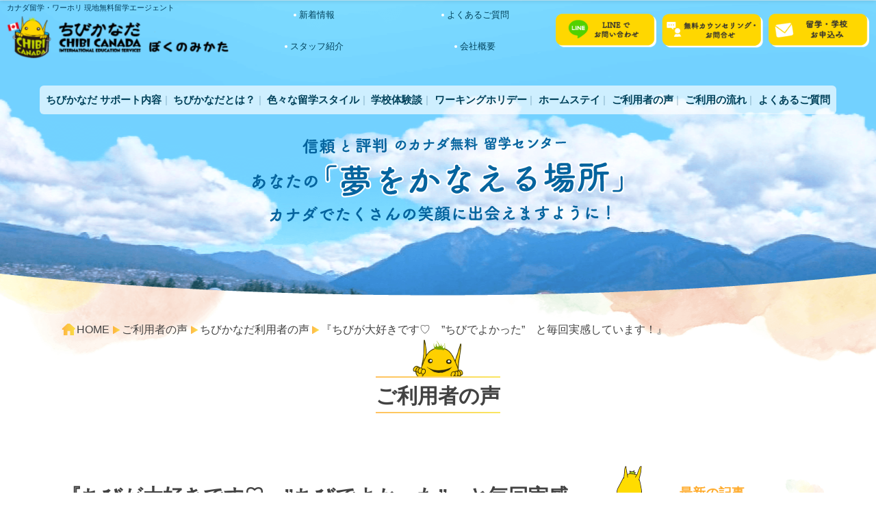

--- FILE ---
content_type: text/html; charset=UTF-8
request_url: https://www.chibicanada.com/voice/chibicanada_iori_furugen/
body_size: 15899
content:
<!doctype html>
<html lang="ja">
<head>
<meta charset="utf-8">
<meta name="viewport" content="width=device-width, initial-scale=1, minimum-scale=1, shrink-to-fit=no">
<title>【バンクーバー留学体験談】“ちびでよかった。”と毎回実感しています。“アットホームで親身”Familyのような存在です！カナダ専門の無料留学エージェント ちびかなだ</title>
	<style>img:is([sizes="auto" i], [sizes^="auto," i]) { contain-intrinsic-size: 3000px 1500px }</style>
	
<!-- Google Tag Manager for WordPress by gtm4wp.com -->
<script data-cfasync="false" data-pagespeed-no-defer>
	var gtm4wp_datalayer_name = "dataLayer";
	var dataLayer = dataLayer || [];
</script>
<!-- End Google Tag Manager for WordPress by gtm4wp.com -->
<!-- Search Engine Optimization by Rank Math - https://rankmath.com/ -->
<meta name="description" content="いつでも丁寧に細かな部分まで相談にのってくれて安心感の方が大きくなりました。ホームステイの質がいい！！これは本当です！友達から他のエージェントの話を聞く機会が沢山ありますが、改めて比べてみると、“ちびでよかった。”と毎回実感しています。“アットホームで親身”Familyのような存在です！！私はちびが大好きです♡"/>
<meta name="robots" content="follow, index, max-snippet:-1, max-video-preview:-1, max-image-preview:large"/>
<link rel="canonical" href="https://www.chibicanada.com/voice/chibicanada_iori_furugen/" />
<meta property="og:locale" content="ja_JP" />
<meta property="og:type" content="article" />
<meta property="og:title" content="【バンクーバー留学体験談】“ちびでよかった。”と毎回実感しています。“アットホームで親身”Familyのような存在です！" />
<meta property="og:description" content="いつでも丁寧に細かな部分まで相談にのってくれて安心感の方が大きくなりました。ホームステイの質がいい！！これは本当です！友達から他のエージェントの話を聞く機会が沢山ありますが、改めて比べてみると、“ちびでよかった。”と毎回実感しています。“アットホームで親身”Familyのような存在です！！私はちびが大好きです♡" />
<meta property="og:url" content="https://www.chibicanada.com/voice/chibicanada_iori_furugen/" />
<meta property="og:site_name" content="ちびかなだ | カナダ専門の無料留学エージェント" />
<meta property="og:updated_time" content="2024-04-30T07:44:25+09:00" />
<meta property="og:image" content="https://www.chibicanada.com/wp/wp-content/uploads/2020/06/07ff177ff7ce4744a65aa43c22ae8f10.jpg" />
<meta property="og:image:secure_url" content="https://www.chibicanada.com/wp/wp-content/uploads/2020/06/07ff177ff7ce4744a65aa43c22ae8f10.jpg" />
<meta property="og:image:width" content="330" />
<meta property="og:image:height" content="253" />
<meta property="og:image:alt" content="バンクーバー" />
<meta property="og:image:type" content="image/jpeg" />
<meta property="article:published_time" content="2020-06-13T07:33:13+09:00" />
<meta property="article:modified_time" content="2024-04-30T07:44:25+09:00" />
<meta name="twitter:card" content="summary_large_image" />
<meta name="twitter:title" content="【バンクーバー留学体験談】“ちびでよかった。”と毎回実感しています。“アットホームで親身”Familyのような存在です！" />
<meta name="twitter:description" content="いつでも丁寧に細かな部分まで相談にのってくれて安心感の方が大きくなりました。ホームステイの質がいい！！これは本当です！友達から他のエージェントの話を聞く機会が沢山ありますが、改めて比べてみると、“ちびでよかった。”と毎回実感しています。“アットホームで親身”Familyのような存在です！！私はちびが大好きです♡" />
<meta name="twitter:site" content="@CHIBI_CANADA" />
<meta name="twitter:creator" content="@CHIBI_CANADA" />
<meta name="twitter:image" content="https://www.chibicanada.com/wp/wp-content/uploads/2020/06/07ff177ff7ce4744a65aa43c22ae8f10.jpg" />
<script type="application/ld+json" class="rank-math-schema">{"@context":"https://schema.org","@graph":[{"@type":["EducationalOrganization","Organization"],"@id":"https://www.chibicanada.com/#organization","name":"\u3061\u3073\u304b\u306a\u3060\u7559\u5b66\u30bb\u30f3\u30bf\u30fc","url":"https://www.chibicanada.com","sameAs":["https://twitter.com/CHIBI_CANADA"],"logo":{"@type":"ImageObject","@id":"https://www.chibicanada.com/#logo","url":"https://www.chibicanada.com/wp/wp-content/uploads/2023/12/f81fd2e4c52864042852c112ce927ae2.png","contentUrl":"https://www.chibicanada.com/wp/wp-content/uploads/2023/12/f81fd2e4c52864042852c112ce927ae2.png","caption":"\u3061\u3073\u304b\u306a\u3060 | \u30ab\u30ca\u30c0\u5c02\u9580\u306e\u7121\u6599\u7559\u5b66\u30a8\u30fc\u30b8\u30a7\u30f3\u30c8","inLanguage":"ja","width":"32","height":"32"}},{"@type":"WebSite","@id":"https://www.chibicanada.com/#website","url":"https://www.chibicanada.com","name":"\u3061\u3073\u304b\u306a\u3060 | \u30ab\u30ca\u30c0\u5c02\u9580\u306e\u7121\u6599\u7559\u5b66\u30a8\u30fc\u30b8\u30a7\u30f3\u30c8","alternateName":"\u3061\u3073\u304b\u306a\u3060","publisher":{"@id":"https://www.chibicanada.com/#organization"},"inLanguage":"ja"},{"@type":"ImageObject","@id":"https://www.chibicanada.com/wp/wp-content/uploads/2020/06/07ff177ff7ce4744a65aa43c22ae8f10.jpg","url":"https://www.chibicanada.com/wp/wp-content/uploads/2020/06/07ff177ff7ce4744a65aa43c22ae8f10.jpg","width":"330","height":"253","inLanguage":"ja"},{"@type":"BreadcrumbList","@id":"https://www.chibicanada.com/voice/chibicanada_iori_furugen/#breadcrumb","itemListElement":[{"@type":"ListItem","position":"1","item":{"@id":"https://www.chibicanada.com","name":"\u30db\u30fc\u30e0"}},{"@type":"ListItem","position":"2","item":{"@id":"https://www.chibicanada.com/voice/","name":"\u3054\u5229\u7528\u8005\u306e\u58f0"}},{"@type":"ListItem","position":"3","item":{"@id":"https://www.chibicanada.com/voice/chibicanada_iori_furugen/","name":"\u300e\u3061\u3073\u304c\u5927\u597d\u304d\u3067\u3059\u2661\u3000\u201d\u3061\u3073\u3067\u3088\u304b\u3063\u305f\u201d\u3000\u3068\u6bce\u56de\u5b9f\u611f\u3057\u3066\u3044\u307e\u3059\uff01\u300f"}}]},{"@type":"WebPage","@id":"https://www.chibicanada.com/voice/chibicanada_iori_furugen/#webpage","url":"https://www.chibicanada.com/voice/chibicanada_iori_furugen/","name":"\u3010\u30d0\u30f3\u30af\u30fc\u30d0\u30fc\u7559\u5b66\u4f53\u9a13\u8ac7\u3011\u201c\u3061\u3073\u3067\u3088\u304b\u3063\u305f\u3002\u201d\u3068\u6bce\u56de\u5b9f\u611f\u3057\u3066\u3044\u307e\u3059\u3002\u201c\u30a2\u30c3\u30c8\u30db\u30fc\u30e0\u3067\u89aa\u8eab\u201dFamily\u306e\u3088\u3046\u306a\u5b58\u5728\u3067\u3059\uff01","datePublished":"2020-06-13T07:33:13+09:00","dateModified":"2024-04-30T07:44:25+09:00","isPartOf":{"@id":"https://www.chibicanada.com/#website"},"primaryImageOfPage":{"@id":"https://www.chibicanada.com/wp/wp-content/uploads/2020/06/07ff177ff7ce4744a65aa43c22ae8f10.jpg"},"inLanguage":"ja","breadcrumb":{"@id":"https://www.chibicanada.com/voice/chibicanada_iori_furugen/#breadcrumb"}},{"@type":"Person","@id":"https://www.chibicanada.com/voice/chibicanada_iori_furugen/#author","name":"happycanada01","image":{"@type":"ImageObject","@id":"https://secure.gravatar.com/avatar/997a0ab7a4b6cf60ff923c0ef5a1d76df01e05623684d30e7108318b5ac24659?s=96&amp;d=mm&amp;r=g","url":"https://secure.gravatar.com/avatar/997a0ab7a4b6cf60ff923c0ef5a1d76df01e05623684d30e7108318b5ac24659?s=96&amp;d=mm&amp;r=g","caption":"happycanada01","inLanguage":"ja"},"worksFor":{"@id":"https://www.chibicanada.com/#organization"}},{"@type":"BlogPosting","headline":"\u3010\u30d0\u30f3\u30af\u30fc\u30d0\u30fc\u7559\u5b66\u4f53\u9a13\u8ac7\u3011\u201c\u3061\u3073\u3067\u3088\u304b\u3063\u305f\u3002\u201d\u3068\u6bce\u56de\u5b9f\u611f\u3057\u3066\u3044\u307e\u3059\u3002\u201c\u30a2\u30c3\u30c8\u30db\u30fc\u30e0\u3067\u89aa\u8eab\u201dFamily\u306e\u3088\u3046\u306a\u5b58\u5728\u3067\u3059\uff01","keywords":"\u30d0\u30f3\u30af\u30fc\u30d0\u30fc,\u3061\u3073,\u30db\u30fc\u30e0\u30b9\u30c6\u30a4","datePublished":"2020-06-13T07:33:13+09:00","dateModified":"2024-04-30T07:44:25+09:00","author":{"@id":"https://www.chibicanada.com/voice/chibicanada_iori_furugen/#author","name":"happycanada01"},"publisher":{"@id":"https://www.chibicanada.com/#organization"},"description":"\u3044\u3064\u3067\u3082\u4e01\u5be7\u306b\u7d30\u304b\u306a\u90e8\u5206\u307e\u3067\u76f8\u8ac7\u306b\u306e\u3063\u3066\u304f\u308c\u3066\u5b89\u5fc3\u611f\u306e\u65b9\u304c\u5927\u304d\u304f\u306a\u308a\u307e\u3057\u305f\u3002\u30db\u30fc\u30e0\u30b9\u30c6\u30a4\u306e\u8cea\u304c\u3044\u3044\uff01\uff01\u3053\u308c\u306f\u672c\u5f53\u3067\u3059\uff01\u53cb\u9054\u304b\u3089\u4ed6\u306e\u30a8\u30fc\u30b8\u30a7\u30f3\u30c8\u306e\u8a71\u3092\u805e\u304f\u6a5f\u4f1a\u304c\u6ca2\u5c71\u3042\u308a\u307e\u3059\u304c\u3001\u6539\u3081\u3066\u6bd4\u3079\u3066\u307f\u308b\u3068\u3001\u201c\u3061\u3073\u3067\u3088\u304b\u3063\u305f\u3002\u201d\u3068\u6bce\u56de\u5b9f\u611f\u3057\u3066\u3044\u307e\u3059\u3002\u201c\u30a2\u30c3\u30c8\u30db\u30fc\u30e0\u3067\u89aa\u8eab\u201dFamily\u306e\u3088\u3046\u306a\u5b58\u5728\u3067\u3059\uff01\uff01\u79c1\u306f\u3061\u3073\u304c\u5927\u597d\u304d\u3067\u3059\u2661","name":"\u3010\u30d0\u30f3\u30af\u30fc\u30d0\u30fc\u7559\u5b66\u4f53\u9a13\u8ac7\u3011\u201c\u3061\u3073\u3067\u3088\u304b\u3063\u305f\u3002\u201d\u3068\u6bce\u56de\u5b9f\u611f\u3057\u3066\u3044\u307e\u3059\u3002\u201c\u30a2\u30c3\u30c8\u30db\u30fc\u30e0\u3067\u89aa\u8eab\u201dFamily\u306e\u3088\u3046\u306a\u5b58\u5728\u3067\u3059\uff01","@id":"https://www.chibicanada.com/voice/chibicanada_iori_furugen/#richSnippet","isPartOf":{"@id":"https://www.chibicanada.com/voice/chibicanada_iori_furugen/#webpage"},"image":{"@id":"https://www.chibicanada.com/wp/wp-content/uploads/2020/06/07ff177ff7ce4744a65aa43c22ae8f10.jpg"},"inLanguage":"ja","mainEntityOfPage":{"@id":"https://www.chibicanada.com/voice/chibicanada_iori_furugen/#webpage"}}]}</script>
<!-- /Rank Math WordPress SEO プラグイン -->

<link rel='dns-prefetch' href='//static.addtoany.com' />
<link rel='dns-prefetch' href='//www.googletagmanager.com' />
<script type="text/javascript">
/* <![CDATA[ */
window._wpemojiSettings = {"baseUrl":"https:\/\/s.w.org\/images\/core\/emoji\/16.0.1\/72x72\/","ext":".png","svgUrl":"https:\/\/s.w.org\/images\/core\/emoji\/16.0.1\/svg\/","svgExt":".svg","source":{"concatemoji":"https:\/\/www.chibicanada.com\/wp\/wp-includes\/js\/wp-emoji-release.min.js?ver=34bdc59d6d55f6d00c5d9af15608c808"}};
/*! This file is auto-generated */
!function(s,n){var o,i,e;function c(e){try{var t={supportTests:e,timestamp:(new Date).valueOf()};sessionStorage.setItem(o,JSON.stringify(t))}catch(e){}}function p(e,t,n){e.clearRect(0,0,e.canvas.width,e.canvas.height),e.fillText(t,0,0);var t=new Uint32Array(e.getImageData(0,0,e.canvas.width,e.canvas.height).data),a=(e.clearRect(0,0,e.canvas.width,e.canvas.height),e.fillText(n,0,0),new Uint32Array(e.getImageData(0,0,e.canvas.width,e.canvas.height).data));return t.every(function(e,t){return e===a[t]})}function u(e,t){e.clearRect(0,0,e.canvas.width,e.canvas.height),e.fillText(t,0,0);for(var n=e.getImageData(16,16,1,1),a=0;a<n.data.length;a++)if(0!==n.data[a])return!1;return!0}function f(e,t,n,a){switch(t){case"flag":return n(e,"\ud83c\udff3\ufe0f\u200d\u26a7\ufe0f","\ud83c\udff3\ufe0f\u200b\u26a7\ufe0f")?!1:!n(e,"\ud83c\udde8\ud83c\uddf6","\ud83c\udde8\u200b\ud83c\uddf6")&&!n(e,"\ud83c\udff4\udb40\udc67\udb40\udc62\udb40\udc65\udb40\udc6e\udb40\udc67\udb40\udc7f","\ud83c\udff4\u200b\udb40\udc67\u200b\udb40\udc62\u200b\udb40\udc65\u200b\udb40\udc6e\u200b\udb40\udc67\u200b\udb40\udc7f");case"emoji":return!a(e,"\ud83e\udedf")}return!1}function g(e,t,n,a){var r="undefined"!=typeof WorkerGlobalScope&&self instanceof WorkerGlobalScope?new OffscreenCanvas(300,150):s.createElement("canvas"),o=r.getContext("2d",{willReadFrequently:!0}),i=(o.textBaseline="top",o.font="600 32px Arial",{});return e.forEach(function(e){i[e]=t(o,e,n,a)}),i}function t(e){var t=s.createElement("script");t.src=e,t.defer=!0,s.head.appendChild(t)}"undefined"!=typeof Promise&&(o="wpEmojiSettingsSupports",i=["flag","emoji"],n.supports={everything:!0,everythingExceptFlag:!0},e=new Promise(function(e){s.addEventListener("DOMContentLoaded",e,{once:!0})}),new Promise(function(t){var n=function(){try{var e=JSON.parse(sessionStorage.getItem(o));if("object"==typeof e&&"number"==typeof e.timestamp&&(new Date).valueOf()<e.timestamp+604800&&"object"==typeof e.supportTests)return e.supportTests}catch(e){}return null}();if(!n){if("undefined"!=typeof Worker&&"undefined"!=typeof OffscreenCanvas&&"undefined"!=typeof URL&&URL.createObjectURL&&"undefined"!=typeof Blob)try{var e="postMessage("+g.toString()+"("+[JSON.stringify(i),f.toString(),p.toString(),u.toString()].join(",")+"));",a=new Blob([e],{type:"text/javascript"}),r=new Worker(URL.createObjectURL(a),{name:"wpTestEmojiSupports"});return void(r.onmessage=function(e){c(n=e.data),r.terminate(),t(n)})}catch(e){}c(n=g(i,f,p,u))}t(n)}).then(function(e){for(var t in e)n.supports[t]=e[t],n.supports.everything=n.supports.everything&&n.supports[t],"flag"!==t&&(n.supports.everythingExceptFlag=n.supports.everythingExceptFlag&&n.supports[t]);n.supports.everythingExceptFlag=n.supports.everythingExceptFlag&&!n.supports.flag,n.DOMReady=!1,n.readyCallback=function(){n.DOMReady=!0}}).then(function(){return e}).then(function(){var e;n.supports.everything||(n.readyCallback(),(e=n.source||{}).concatemoji?t(e.concatemoji):e.wpemoji&&e.twemoji&&(t(e.twemoji),t(e.wpemoji)))}))}((window,document),window._wpemojiSettings);
/* ]]> */
</script>
<style id='wp-emoji-styles-inline-css' type='text/css'>

	img.wp-smiley, img.emoji {
		display: inline !important;
		border: none !important;
		box-shadow: none !important;
		height: 1em !important;
		width: 1em !important;
		margin: 0 0.07em !important;
		vertical-align: -0.1em !important;
		background: none !important;
		padding: 0 !important;
	}
</style>
<link rel='stylesheet' id='wp-block-library-css' href='https://www.chibicanada.com/wp/wp-includes/css/dist/block-library/style.min.css?ver=34bdc59d6d55f6d00c5d9af15608c808' type='text/css' media='all' />
<style id='classic-theme-styles-inline-css' type='text/css'>
/*! This file is auto-generated */
.wp-block-button__link{color:#fff;background-color:#32373c;border-radius:9999px;box-shadow:none;text-decoration:none;padding:calc(.667em + 2px) calc(1.333em + 2px);font-size:1.125em}.wp-block-file__button{background:#32373c;color:#fff;text-decoration:none}
</style>
<style id='global-styles-inline-css' type='text/css'>
:root{--wp--preset--aspect-ratio--square: 1;--wp--preset--aspect-ratio--4-3: 4/3;--wp--preset--aspect-ratio--3-4: 3/4;--wp--preset--aspect-ratio--3-2: 3/2;--wp--preset--aspect-ratio--2-3: 2/3;--wp--preset--aspect-ratio--16-9: 16/9;--wp--preset--aspect-ratio--9-16: 9/16;--wp--preset--color--black: #000000;--wp--preset--color--cyan-bluish-gray: #abb8c3;--wp--preset--color--white: #ffffff;--wp--preset--color--pale-pink: #f78da7;--wp--preset--color--vivid-red: #cf2e2e;--wp--preset--color--luminous-vivid-orange: #ff6900;--wp--preset--color--luminous-vivid-amber: #fcb900;--wp--preset--color--light-green-cyan: #7bdcb5;--wp--preset--color--vivid-green-cyan: #00d084;--wp--preset--color--pale-cyan-blue: #8ed1fc;--wp--preset--color--vivid-cyan-blue: #0693e3;--wp--preset--color--vivid-purple: #9b51e0;--wp--preset--gradient--vivid-cyan-blue-to-vivid-purple: linear-gradient(135deg,rgba(6,147,227,1) 0%,rgb(155,81,224) 100%);--wp--preset--gradient--light-green-cyan-to-vivid-green-cyan: linear-gradient(135deg,rgb(122,220,180) 0%,rgb(0,208,130) 100%);--wp--preset--gradient--luminous-vivid-amber-to-luminous-vivid-orange: linear-gradient(135deg,rgba(252,185,0,1) 0%,rgba(255,105,0,1) 100%);--wp--preset--gradient--luminous-vivid-orange-to-vivid-red: linear-gradient(135deg,rgba(255,105,0,1) 0%,rgb(207,46,46) 100%);--wp--preset--gradient--very-light-gray-to-cyan-bluish-gray: linear-gradient(135deg,rgb(238,238,238) 0%,rgb(169,184,195) 100%);--wp--preset--gradient--cool-to-warm-spectrum: linear-gradient(135deg,rgb(74,234,220) 0%,rgb(151,120,209) 20%,rgb(207,42,186) 40%,rgb(238,44,130) 60%,rgb(251,105,98) 80%,rgb(254,248,76) 100%);--wp--preset--gradient--blush-light-purple: linear-gradient(135deg,rgb(255,206,236) 0%,rgb(152,150,240) 100%);--wp--preset--gradient--blush-bordeaux: linear-gradient(135deg,rgb(254,205,165) 0%,rgb(254,45,45) 50%,rgb(107,0,62) 100%);--wp--preset--gradient--luminous-dusk: linear-gradient(135deg,rgb(255,203,112) 0%,rgb(199,81,192) 50%,rgb(65,88,208) 100%);--wp--preset--gradient--pale-ocean: linear-gradient(135deg,rgb(255,245,203) 0%,rgb(182,227,212) 50%,rgb(51,167,181) 100%);--wp--preset--gradient--electric-grass: linear-gradient(135deg,rgb(202,248,128) 0%,rgb(113,206,126) 100%);--wp--preset--gradient--midnight: linear-gradient(135deg,rgb(2,3,129) 0%,rgb(40,116,252) 100%);--wp--preset--font-size--small: 13px;--wp--preset--font-size--medium: 20px;--wp--preset--font-size--large: 36px;--wp--preset--font-size--x-large: 42px;--wp--preset--spacing--20: 0.44rem;--wp--preset--spacing--30: 0.67rem;--wp--preset--spacing--40: 1rem;--wp--preset--spacing--50: 1.5rem;--wp--preset--spacing--60: 2.25rem;--wp--preset--spacing--70: 3.38rem;--wp--preset--spacing--80: 5.06rem;--wp--preset--shadow--natural: 6px 6px 9px rgba(0, 0, 0, 0.2);--wp--preset--shadow--deep: 12px 12px 50px rgba(0, 0, 0, 0.4);--wp--preset--shadow--sharp: 6px 6px 0px rgba(0, 0, 0, 0.2);--wp--preset--shadow--outlined: 6px 6px 0px -3px rgba(255, 255, 255, 1), 6px 6px rgba(0, 0, 0, 1);--wp--preset--shadow--crisp: 6px 6px 0px rgba(0, 0, 0, 1);}:where(.is-layout-flex){gap: 0.5em;}:where(.is-layout-grid){gap: 0.5em;}body .is-layout-flex{display: flex;}.is-layout-flex{flex-wrap: wrap;align-items: center;}.is-layout-flex > :is(*, div){margin: 0;}body .is-layout-grid{display: grid;}.is-layout-grid > :is(*, div){margin: 0;}:where(.wp-block-columns.is-layout-flex){gap: 2em;}:where(.wp-block-columns.is-layout-grid){gap: 2em;}:where(.wp-block-post-template.is-layout-flex){gap: 1.25em;}:where(.wp-block-post-template.is-layout-grid){gap: 1.25em;}.has-black-color{color: var(--wp--preset--color--black) !important;}.has-cyan-bluish-gray-color{color: var(--wp--preset--color--cyan-bluish-gray) !important;}.has-white-color{color: var(--wp--preset--color--white) !important;}.has-pale-pink-color{color: var(--wp--preset--color--pale-pink) !important;}.has-vivid-red-color{color: var(--wp--preset--color--vivid-red) !important;}.has-luminous-vivid-orange-color{color: var(--wp--preset--color--luminous-vivid-orange) !important;}.has-luminous-vivid-amber-color{color: var(--wp--preset--color--luminous-vivid-amber) !important;}.has-light-green-cyan-color{color: var(--wp--preset--color--light-green-cyan) !important;}.has-vivid-green-cyan-color{color: var(--wp--preset--color--vivid-green-cyan) !important;}.has-pale-cyan-blue-color{color: var(--wp--preset--color--pale-cyan-blue) !important;}.has-vivid-cyan-blue-color{color: var(--wp--preset--color--vivid-cyan-blue) !important;}.has-vivid-purple-color{color: var(--wp--preset--color--vivid-purple) !important;}.has-black-background-color{background-color: var(--wp--preset--color--black) !important;}.has-cyan-bluish-gray-background-color{background-color: var(--wp--preset--color--cyan-bluish-gray) !important;}.has-white-background-color{background-color: var(--wp--preset--color--white) !important;}.has-pale-pink-background-color{background-color: var(--wp--preset--color--pale-pink) !important;}.has-vivid-red-background-color{background-color: var(--wp--preset--color--vivid-red) !important;}.has-luminous-vivid-orange-background-color{background-color: var(--wp--preset--color--luminous-vivid-orange) !important;}.has-luminous-vivid-amber-background-color{background-color: var(--wp--preset--color--luminous-vivid-amber) !important;}.has-light-green-cyan-background-color{background-color: var(--wp--preset--color--light-green-cyan) !important;}.has-vivid-green-cyan-background-color{background-color: var(--wp--preset--color--vivid-green-cyan) !important;}.has-pale-cyan-blue-background-color{background-color: var(--wp--preset--color--pale-cyan-blue) !important;}.has-vivid-cyan-blue-background-color{background-color: var(--wp--preset--color--vivid-cyan-blue) !important;}.has-vivid-purple-background-color{background-color: var(--wp--preset--color--vivid-purple) !important;}.has-black-border-color{border-color: var(--wp--preset--color--black) !important;}.has-cyan-bluish-gray-border-color{border-color: var(--wp--preset--color--cyan-bluish-gray) !important;}.has-white-border-color{border-color: var(--wp--preset--color--white) !important;}.has-pale-pink-border-color{border-color: var(--wp--preset--color--pale-pink) !important;}.has-vivid-red-border-color{border-color: var(--wp--preset--color--vivid-red) !important;}.has-luminous-vivid-orange-border-color{border-color: var(--wp--preset--color--luminous-vivid-orange) !important;}.has-luminous-vivid-amber-border-color{border-color: var(--wp--preset--color--luminous-vivid-amber) !important;}.has-light-green-cyan-border-color{border-color: var(--wp--preset--color--light-green-cyan) !important;}.has-vivid-green-cyan-border-color{border-color: var(--wp--preset--color--vivid-green-cyan) !important;}.has-pale-cyan-blue-border-color{border-color: var(--wp--preset--color--pale-cyan-blue) !important;}.has-vivid-cyan-blue-border-color{border-color: var(--wp--preset--color--vivid-cyan-blue) !important;}.has-vivid-purple-border-color{border-color: var(--wp--preset--color--vivid-purple) !important;}.has-vivid-cyan-blue-to-vivid-purple-gradient-background{background: var(--wp--preset--gradient--vivid-cyan-blue-to-vivid-purple) !important;}.has-light-green-cyan-to-vivid-green-cyan-gradient-background{background: var(--wp--preset--gradient--light-green-cyan-to-vivid-green-cyan) !important;}.has-luminous-vivid-amber-to-luminous-vivid-orange-gradient-background{background: var(--wp--preset--gradient--luminous-vivid-amber-to-luminous-vivid-orange) !important;}.has-luminous-vivid-orange-to-vivid-red-gradient-background{background: var(--wp--preset--gradient--luminous-vivid-orange-to-vivid-red) !important;}.has-very-light-gray-to-cyan-bluish-gray-gradient-background{background: var(--wp--preset--gradient--very-light-gray-to-cyan-bluish-gray) !important;}.has-cool-to-warm-spectrum-gradient-background{background: var(--wp--preset--gradient--cool-to-warm-spectrum) !important;}.has-blush-light-purple-gradient-background{background: var(--wp--preset--gradient--blush-light-purple) !important;}.has-blush-bordeaux-gradient-background{background: var(--wp--preset--gradient--blush-bordeaux) !important;}.has-luminous-dusk-gradient-background{background: var(--wp--preset--gradient--luminous-dusk) !important;}.has-pale-ocean-gradient-background{background: var(--wp--preset--gradient--pale-ocean) !important;}.has-electric-grass-gradient-background{background: var(--wp--preset--gradient--electric-grass) !important;}.has-midnight-gradient-background{background: var(--wp--preset--gradient--midnight) !important;}.has-small-font-size{font-size: var(--wp--preset--font-size--small) !important;}.has-medium-font-size{font-size: var(--wp--preset--font-size--medium) !important;}.has-large-font-size{font-size: var(--wp--preset--font-size--large) !important;}.has-x-large-font-size{font-size: var(--wp--preset--font-size--x-large) !important;}
:where(.wp-block-post-template.is-layout-flex){gap: 1.25em;}:where(.wp-block-post-template.is-layout-grid){gap: 1.25em;}
:where(.wp-block-columns.is-layout-flex){gap: 2em;}:where(.wp-block-columns.is-layout-grid){gap: 2em;}
:root :where(.wp-block-pullquote){font-size: 1.5em;line-height: 1.6;}
</style>
<link rel='stylesheet' id='addtoany-css' href='https://www.chibicanada.com/wp/wp-content/plugins/add-to-any/addtoany.min.css?ver=1.16' type='text/css' media='all' />
<script type="text/javascript" id="addtoany-core-js-before">
/* <![CDATA[ */
window.a2a_config=window.a2a_config||{};a2a_config.callbacks=[];a2a_config.overlays=[];a2a_config.templates={};a2a_localize = {
	Share: "共有",
	Save: "ブックマーク",
	Subscribe: "購読",
	Email: "メール",
	Bookmark: "ブックマーク",
	ShowAll: "すべて表示する",
	ShowLess: "小さく表示する",
	FindServices: "サービスを探す",
	FindAnyServiceToAddTo: "追加するサービスを今すぐ探す",
	PoweredBy: "Powered by",
	ShareViaEmail: "メールでシェアする",
	SubscribeViaEmail: "メールで購読する",
	BookmarkInYourBrowser: "ブラウザにブックマーク",
	BookmarkInstructions: "このページをブックマークするには、 Ctrl+D または \u2318+D を押下。",
	AddToYourFavorites: "お気に入りに追加",
	SendFromWebOrProgram: "任意のメールアドレスまたはメールプログラムから送信",
	EmailProgram: "メールプログラム",
	More: "詳細&#8230;",
	ThanksForSharing: "共有ありがとうございます !",
	ThanksForFollowing: "フォローありがとうございます !"
};
/* ]]> */
</script>
<script type="text/javascript" defer src="https://static.addtoany.com/menu/page.js" id="addtoany-core-js"></script>
<script type="text/javascript" src="https://www.chibicanada.com/wp/wp-includes/js/jquery/jquery.min.js?ver=3.7.1" id="jquery-core-js"></script>
<script type="text/javascript" src="https://www.chibicanada.com/wp/wp-includes/js/jquery/jquery-migrate.min.js?ver=3.4.1" id="jquery-migrate-js"></script>
<script type="text/javascript" defer src="https://www.chibicanada.com/wp/wp-content/plugins/add-to-any/addtoany.min.js?ver=1.1" id="addtoany-jquery-js"></script>

<!-- Site Kit によって追加された Google タグ（gtag.js）スニペット -->
<!-- Google アナリティクス スニペット (Site Kit が追加) -->
<script type="text/javascript" src="https://www.googletagmanager.com/gtag/js?id=GT-579F2J5" id="google_gtagjs-js" async></script>
<script type="text/javascript" id="google_gtagjs-js-after">
/* <![CDATA[ */
window.dataLayer = window.dataLayer || [];function gtag(){dataLayer.push(arguments);}
gtag("set","linker",{"domains":["www.chibicanada.com"]});
gtag("js", new Date());
gtag("set", "developer_id.dZTNiMT", true);
gtag("config", "GT-579F2J5");
/* ]]> */
</script>
<link rel="https://api.w.org/" href="https://www.chibicanada.com/wp-json/" /><link rel="alternate" title="oEmbed (JSON)" type="application/json+oembed" href="https://www.chibicanada.com/wp-json/oembed/1.0/embed?url=https%3A%2F%2Fwww.chibicanada.com%2Fvoice%2Fchibicanada_iori_furugen%2F" />
<link rel="alternate" title="oEmbed (XML)" type="text/xml+oembed" href="https://www.chibicanada.com/wp-json/oembed/1.0/embed?url=https%3A%2F%2Fwww.chibicanada.com%2Fvoice%2Fchibicanada_iori_furugen%2F&#038;format=xml" />
<meta name="generator" content="Site Kit by Google 1.170.0" />
<!-- Google Tag Manager for WordPress by gtm4wp.com -->
<!-- GTM Container placement set to footer -->
<script data-cfasync="false" data-pagespeed-no-defer type="text/javascript">
	var dataLayer_content = {"pagePostType":"voice","pagePostType2":"single-voice","pagePostAuthor":"happycanada01"};
	dataLayer.push( dataLayer_content );
</script>
<script data-cfasync="false" data-pagespeed-no-defer type="text/javascript">
(function(w,d,s,l,i){w[l]=w[l]||[];w[l].push({'gtm.start':
new Date().getTime(),event:'gtm.js'});var f=d.getElementsByTagName(s)[0],
j=d.createElement(s),dl=l!='dataLayer'?'&l='+l:'';j.async=true;j.src=
'//www.googletagmanager.com/gtm.js?id='+i+dl;f.parentNode.insertBefore(j,f);
})(window,document,'script','dataLayer','GTM-5ZMBS9P');
</script>
<!-- End Google Tag Manager for WordPress by gtm4wp.com --><script type="text/javascript" id="google_gtagjs" src="https://www.googletagmanager.com/gtag/js?id=G-C5JXD2VCSQ" async="async"></script>
<script type="text/javascript" id="google_gtagjs-inline">
/* <![CDATA[ */
window.dataLayer = window.dataLayer || [];function gtag(){dataLayer.push(arguments);}gtag('js', new Date());gtag('config', 'G-C5JXD2VCSQ', {} );
/* ]]> */
</script>
<link rel="icon" href="https://www.chibicanada.com/wp/wp-content/uploads/2020/08/cropped-favicon-32x32.png" sizes="32x32" />
<link rel="icon" href="https://www.chibicanada.com/wp/wp-content/uploads/2020/08/cropped-favicon-192x192.png" sizes="192x192" />
<link rel="apple-touch-icon" href="https://www.chibicanada.com/wp/wp-content/uploads/2020/08/cropped-favicon-180x180.png" />
<meta name="msapplication-TileImage" content="https://www.chibicanada.com/wp/wp-content/uploads/2020/08/cropped-favicon-270x270.png" />

<script>
  (function(d) {
    var config = {
      kitId: 'raf4nov',
      scriptTimeout: 3000,
      async: true
    },
    h=d.documentElement,t=setTimeout(function(){h.className=h.className.replace(/\bwf-loading\b/g,"")+" wf-inactive";},config.scriptTimeout),tk=d.createElement("script"),f=false,s=d.getElementsByTagName("script")[0],a;h.className+=" wf-loading";tk.src='https://use.typekit.net/'+config.kitId+'.js';tk.async=true;tk.onload=tk.onreadystatechange=function(){a=this.readyState;if(f||a&&a!="complete"&&a!="loaded")return;f=true;clearTimeout(t);try{Typekit.load(config)}catch(e){}};s.parentNode.insertBefore(tk,s)
  })(document);
</script>

<!-- css -->
<link href="/css/style.css" rel="stylesheet" type="text/css">
<link href="/css/sp.css" rel="stylesheet" type="text/css" media="screen and (max-width:860px) and (min-width:0px)">

</head>

<body data-rsssl=1 id="pagetop">

<!--============================ 
	ヘッダー
==============================-->
<header class="header pos_rel mb40-20">
	<div class="box01 pos_ab">
		<div class="box02 mb40">
			<div>
				<p class="fo_blue fo07 lh12 mb05">カナダ留学・ワーホリ 現地無料留学エージェント</p>
				<figure class="logo"><a href="/" class="fade"><img src="/images/common/header_logo.png" alt="ちびかなだ"></a></figure>
			</div>
			<div class="fo08 lh16 hidden_s">
				<ul class="list01">
					<li><a href="/topics/">新着情報</a></li>
					<li><a href="/staff/">スタッフ紹介</a></li>
				</ul>
				<ul class="list01">
					<li><a href="/faq/">よくあるご質問</a></li>
					<li><a href="/company/">会社概要</a></li>
				</ul>
				<ul class="list02">
					<li><a href="https://lin.ee/1Cr2QOfjk" target="_blank" class="hvr_sink"><img src="/images/common/header_btn01.png" alt="LINEでお問い合わせ"></a></li>
					<li><a href="/contact/" class="hvr_sink"><img src="/images/common/header_btn02.png" alt="無料カウンセリング・お問合せ"></a></li>
					<li><a href="/appli/" class="hvr_sink"><img src="/images/common/header_btn03.png" alt="留学・学校お申し込み"></a></li>
				</ul>
			</div>
		</div>

		<!--============================ 
			グローバルナビ
		==============================-->
		<nav class="gn ta_center hidden_s">
			<ul>
				<li><a href="/service/">ちびかなだ サポート内容</a></li>
				<li><a href="/feature/">ちびかなだとは？</a></li>
				<li><a href="/program/">色々な留学スタイル</a></li>
				<li><a href="/experience/">学校体験談</a></li>
				<li><a href="/working/">ワーキングホリデー</a></li>
				<li><a href="/homestay/">ホームステイ</a></li>
				<li><a href="/voice/">ご利用者の声</a></li>
				<li><a href="/flow/">ご利用の流れ</a></li>
				<li><a href="/faq/">よくあるご質問</a></li>
			</ul>
		</nav>
	</div>

	<!-- mainimage -->
	<div class="mainimage under ta_center">
		<p><img src="/images/common/under_main_text.png" alt="あなたの「夢をかなえる場所」"></p>
	</div>
</header>
	
<!-- スマホナビ -->
<nav class="sp-navi ta_center hidden_l">
	<div class="sp-navi-inner">
		<figure class="mb10 ta_left logo"><a href="/"><img src="/images/common/header_logo.png" alt="ちびかなだ"></a></figure>
		<ul class="navi-main ta_left mb30">
			<li><a href="/">HOME</a></li>
			<li><a href="/service/">ちびかなだ サポート内容</a>
				<ul>
					<li><a href="/service/#counseling">無料留学カウンセリング</a></li>
					<li><a href="/service/#procedure">無料　学校手続きサポート</a></li>
					<li><a href="/service/#visa">各種ビザ申請・延長サポート</a></li>
					<li><a href="/service/#airport">空港ピックアップ</a></li>
					<li><a href="/service/#life">暮らし方オリエンテーション</a></li>
					<li><a href="/service/#homestay">ホームステイ手配</a></li>
					<li><a href="/service/#insurance">海外保険紹介のご紹介</a></li>
					<li><a href="/service/#working">ワーホリサポート</a></li>
					<li><a href="/service/#school">進学相談・英語学習相談</a></li>
					<li><a href="/service/#event">ちびかなだ アクティビティー・イベント</a></li>
					<li><a href="/service/#local">現地サポート</a></li>
				</ul>
			</li>
			<li><a href="/feature/">ちびかなだとは？</a></li>
			<li><a href="/program/">色々な留学スタイル</a>
				<ul>
					<li><a href="/program/#esl">語学コース(ESL)</a></li>
					<li><a href="/program/#adults">30歳からの大人留学</a></li>
					<li><a href="/program/#short">短期留学</a></li>
					<li><a href="/program/#working">ワーホリプログラム</a></li>
					<li><a href="/program/#volunteer">ボランティア</a></li>
					<li><a href="/program/#ski">スノーボード・スキー留学</a></li>
					<li><a href="/program/#toeic">英語試験コース<br>(TOEIC・IELTS・ TOEFL・Cambridge)</a></li>
					<li><a href="/program/#tesol">英語を教える資格<br>(TESOL・TEC・J-shine)</a></li>
					<li><a href="/program/#business">ビジネスコース・インターンシップ</a></li>
					<li><a href="/program/#career">キャリアアップ</a></li>
					<li><a href="/program/#college">私立専門カレッジ・公立カレッジ</a></li>
					<li><a href="/program/#highschool">高校留学</a></li>
					<li><a href="/program/#kids">キッズ夏休み・冬休みキャンプ留学</a></li>
					<li><a href="/program/#pair">キッズ親子留学</a></li>
					<li><a href="/program/#senior">シニア留学</a></li>
					<li><a href="/program/#training">企業研修</a></li>
					<li><a href="/program/#online">オンライン留学</a></li>
				</ul>
			</li>
			<li><a href="/experience/">学校体験談</a></li>
			<li><a href="/working/">ワーキングホリデー</a></li>
			<li><a href="/homestay/">ホームステイ</a></li>
			<li><a href="/voice/">ご利用者の声</a></li>
			<li><a href="/flow/">ご利用の流れ</a></li>
			<li><a href="/topics/">新着情報</a></li>
			<li><a href="/staff/">スタッフ紹介</a></li>
			<li><a href="/faq/">よくあるご質問</a></li>
			<li><a href="/company/">会社概要</a></li>
		</ul>
		<ul class="list01 mb20">
			<li><a href="https://lin.ee/1Cr2QOfjk" target="_blank" class="hvr_sink"><img src="/images/common/header_btn01.png" alt="LINEでお問い合わせ"></a></li>
			<li><a href="/contact/" class="hvr_sink"><img src="/images/common/header_btn02.png" alt="無料カウンセリング・お問合せ"></a></li>
			<li><a href="/appli/" class="hvr_sink"><img src="/images/common/header_btn03.png" alt="留学・学校お申し込み"></a></li>
		</ul>
		<div class="list_sns mb30">
			<h3 class="mb10"><img src="/images/common/cmn_sns_ttl.png" alt="Lollow us!"></h3>
			<p class="text01 fo085 lh12 mb15">カナダから最新リアル情報発信中！</p>
			<ul>
				<li><a href="https://www.facebook.com/chibicanada.van" class="fade" target="_blank"><img src="/images/common/ico_fb.png" alt="facebook"></a></li>
				<li><a href="https://twitter.com/CHIBI_CANADA" class="fade" target="_blank"><img src="/images/common/ico_tw.png" alt="twitter"></a></li>
				<li><a href="https://www.instagram.com/chibi_canada_/" class="fade" target="_blank"><img src="/images/common/ico_in.png" alt="instagram"></a></li>
			</ul>
		</div>
	</div>
</nav>
<!--============================ 
	コンテンツ
==============================-->

<div class="over_hidden">
	<div class="container">
		<!-- パンくずリスト -->
		<div class="breadcrumb"><span property="itemListElement" typeof="ListItem"><a property="item" typeof="WebPage" title="カナダ専門の無料留学エージェント ちびかなだへ移動" href="https://www.chibicanada.com" class="home"><span property="name">HOME</span></a><meta property="position" content="1"></span><span property="itemListElement" typeof="ListItem"><a property="item" typeof="WebPage" title="Go to ご利用者の声." href="https://www.chibicanada.com/voice/" class="archive post-voice-archive" ><span property="name">ご利用者の声</span></a><meta property="position" content="2"></span><span property="itemListElement" typeof="ListItem"><a property="item" typeof="WebPage" title="Go to the ちびかなだ利用者の声 カテゴリー archives." href="https://www.chibicanada.com/voice/vc/chibicanada/" class="taxonomy vc" ><span property="name">ちびかなだ利用者の声</span></a><meta property="position" content="3"></span><span class="post post-voice current-item">『ちびが大好きです♡　”ちびでよかった”　と毎回実感しています！』</span></div>

		<!-- ページタイトル -->
		<header class="pagettl ta_center mb100-60">
			<figure><img src="/images/common/pagettl.png" alt="image"></figure>
			<h2>ご利用者の声</h2>
		</header>

		<!--============================ 
			メインコンテンツ
		==============================-->
		<div class="clearFix">
			<!--============================ 
				メインコンテンツ
			==============================-->
			<div class="contents">
							<article class="mb100-60">
					<header class="blog_header mb30">
						<h1 class="mb20">
							<span>『ちびが大好きです♡　”ちびでよかった”　と毎回実感しています！』</span></h1>
						<div class="cat_box category">
							<ul>
								<li><a href="https://www.chibicanada.com/voice/vc/chibicanada/" rel="tag">ちびかなだ利用者の声</a></li>							</ul>
							<p>2020.06.13</p>
						</div>
					</header>
					<div class="blog_content clearFix"><h2>【ちびかなだ体験談】</h2>
<h3><strong>Iori Furugen</strong><strong>（24歳）</strong></h3>
<h4>ビザ：観光ビザ→ワーキングホリデー<br />
<strong>出身地：沖縄県</strong></h4>
<p><img fetchpriority="high" decoding="async" src="https://www.chibicanada.com/wp/wp-content/uploads/2020/06/07ff177ff7ce4744a65aa43c22ae8f10-300x230.jpg" alt="" class="alignnone wp-image-10628" width="498" height="382" srcset="https://www.chibicanada.com/wp/wp-content/uploads/2020/06/07ff177ff7ce4744a65aa43c22ae8f10-300x230.jpg 300w, https://www.chibicanada.com/wp/wp-content/uploads/2020/06/07ff177ff7ce4744a65aa43c22ae8f10.jpg 330w" sizes="(max-width: 498px) 100vw, 498px" /></p>
<h3>『ちびが大好きです♡沖縄の皆！！バンクーバーで待ってます♡ 』<br />
<strong>“ちびでよかった。”と毎回実感しています</strong><strong>！</strong></h3>
<p><span>私がはじめてちびかなだを知ったきっかけは、専門学校の時の先生の紹介でした。沖縄にいた頃の私はエージェントを通す事によって、膨大なお金がかかるのではないかと正直不安でした。</span></p>
<p><span>Misaさんとメールでやりとりをし、いつでも丁寧に細かな部分まで相談にのってくれたので、次第に安心感の方が大きくなりました。安心しきった私は“Totalの金額はいくらになりますか？”“他に別料金はかかりますか？”などしつこいくらいMisaさんに金銭面について質問をしていたのを今でも覚えています。(笑)ここにきて本当に余計な手数料がないと知り、安心しました。</span></p>
<p><span style="text-decoration: underline;"><strong>その他にも、ホームステイの質がいい！！これは本当です！！</strong></span></p>
<p><span>Misaさんとホームステイファミリーが良い関係を築いているんだなと感じました。<span style="text-decoration: underline;">カナダ・バンクーバーにきて、学校の友達がたくさんでき、他のエージェントの話を聞く機会が沢山ありますが改めて比べてみると、<strong>“ちびでよかった。”と毎回実感しています。</strong></span></span><span style="text-decoration: underline;"><strong>“アットホームで親身”Familyのような存在です！！</strong></span></p>
<p><strong>ちびが大好きです♡沖縄の皆！！バンクーバーで待ってます♡</strong><span></span></p>
<p>&nbsp;</p>
<p><span><a href="https://www.chibicanada.com/voice/chibicanada_megumi_imae/">[他の人のちびかなだ体験談を見る（Megumi.I）]</a>&nbsp;&nbsp;&nbsp;</span></p>
<div class="addtoany_share_save_container addtoany_content addtoany_content_bottom"><div class="a2a_kit a2a_kit_size_32 addtoany_list" data-a2a-url="https://www.chibicanada.com/voice/chibicanada_iori_furugen/" data-a2a-title="『ちびが大好きです♡　”ちびでよかった”　と毎回実感しています！』"><a class="a2a_button_line" href="https://www.addtoany.com/add_to/line?linkurl=https%3A%2F%2Fwww.chibicanada.com%2Fvoice%2Fchibicanada_iori_furugen%2F&amp;linkname=%E3%80%8E%E3%81%A1%E3%81%B3%E3%81%8C%E5%A4%A7%E5%A5%BD%E3%81%8D%E3%81%A7%E3%81%99%E2%99%A1%E3%80%80%E2%80%9D%E3%81%A1%E3%81%B3%E3%81%A7%E3%82%88%E3%81%8B%E3%81%A3%E3%81%9F%E2%80%9D%E3%80%80%E3%81%A8%E6%AF%8E%E5%9B%9E%E5%AE%9F%E6%84%9F%E3%81%97%E3%81%A6%E3%81%84%E3%81%BE%E3%81%99%EF%BC%81%E3%80%8F" title="Line" rel="nofollow noopener" target="_blank"></a><a class="a2a_button_twitter" href="https://www.addtoany.com/add_to/twitter?linkurl=https%3A%2F%2Fwww.chibicanada.com%2Fvoice%2Fchibicanada_iori_furugen%2F&amp;linkname=%E3%80%8E%E3%81%A1%E3%81%B3%E3%81%8C%E5%A4%A7%E5%A5%BD%E3%81%8D%E3%81%A7%E3%81%99%E2%99%A1%E3%80%80%E2%80%9D%E3%81%A1%E3%81%B3%E3%81%A7%E3%82%88%E3%81%8B%E3%81%A3%E3%81%9F%E2%80%9D%E3%80%80%E3%81%A8%E6%AF%8E%E5%9B%9E%E5%AE%9F%E6%84%9F%E3%81%97%E3%81%A6%E3%81%84%E3%81%BE%E3%81%99%EF%BC%81%E3%80%8F" title="Twitter" rel="nofollow noopener" target="_blank"></a><a class="a2a_button_facebook" href="https://www.addtoany.com/add_to/facebook?linkurl=https%3A%2F%2Fwww.chibicanada.com%2Fvoice%2Fchibicanada_iori_furugen%2F&amp;linkname=%E3%80%8E%E3%81%A1%E3%81%B3%E3%81%8C%E5%A4%A7%E5%A5%BD%E3%81%8D%E3%81%A7%E3%81%99%E2%99%A1%E3%80%80%E2%80%9D%E3%81%A1%E3%81%B3%E3%81%A7%E3%82%88%E3%81%8B%E3%81%A3%E3%81%9F%E2%80%9D%E3%80%80%E3%81%A8%E6%AF%8E%E5%9B%9E%E5%AE%9F%E6%84%9F%E3%81%97%E3%81%A6%E3%81%84%E3%81%BE%E3%81%99%EF%BC%81%E3%80%8F" title="Facebook" rel="nofollow noopener" target="_blank"></a><a class="a2a_button_email" href="https://www.addtoany.com/add_to/email?linkurl=https%3A%2F%2Fwww.chibicanada.com%2Fvoice%2Fchibicanada_iori_furugen%2F&amp;linkname=%E3%80%8E%E3%81%A1%E3%81%B3%E3%81%8C%E5%A4%A7%E5%A5%BD%E3%81%8D%E3%81%A7%E3%81%99%E2%99%A1%E3%80%80%E2%80%9D%E3%81%A1%E3%81%B3%E3%81%A7%E3%82%88%E3%81%8B%E3%81%A3%E3%81%9F%E2%80%9D%E3%80%80%E3%81%A8%E6%AF%8E%E5%9B%9E%E5%AE%9F%E6%84%9F%E3%81%97%E3%81%A6%E3%81%84%E3%81%BE%E3%81%99%EF%BC%81%E3%80%8F" title="Email" rel="nofollow noopener" target="_blank"></a><a class="a2a_dd addtoany_share_save addtoany_share" href="https://www.addtoany.com/share"></a></div></div></div><!-- /blog_content -->
				</article>
			
				<!-- ページャー -->
				<div class="pager mb120-80">
					<ul class="ta_center pos_rel">
						<li class="previous"><a href="https://www.chibicanada.com/voice/chibicanada_ayana_shibata/" rel="next">前の投稿へ</a></li>
						<li class="return">
							<a href="/voice/vc/chibicanada/">ちびかなだ利用者の声一覧へ</a>
						</li>
						<li class="next"><a href="https://www.chibicanada.com/voice/chibicanada_megumi_imae/" rel="prev">次の投稿へ</a></li>
					</ul>
				</div><!-- /pager -->

				<div class="rec_box pos_rel mb120-60">
					<h2 class="ta_center fo_tsuku fo_orange lh12 mb40">おすすめ記事</h2>
					<ul class="lh14">
																			<li>
							<figure class="pos_rel ta_center mb10">
								<div class="img_border">
								<div><a href="https://www.chibicanada.com/voice/chibicanada_rena-k/"><img width="300" height="230" src="https://www.chibicanada.com/wp/wp-content/uploads/2025/10/rena-inuzori-e1760577043405-300x230.webp" class="attachment-post-thumbnail size-post-thumbnail wp-post-image" alt="" decoding="async" loading="lazy" /></a></div></div>
							</figure>
							<p class="category mb10"><a href="/voice/vc/chibicanada/">ちびかなだ利用者の声</a></p>
							<p><a href="https://www.chibicanada.com/voice/chibicanada_rena-k/">【私の留学エージェント】『現地オフィスがあるって、こんなに心強い！インスタで見つけた出会いが、カナダでの最高の時間につながった。』</a></p>
						</li>
											<li>
							<figure class="pos_rel ta_center mb10">
								<div class="img_border">
								<div><a href="https://www.chibicanada.com/voice/chibicanada_kana-s/"><img width="300" height="230" src="https://www.chibicanada.com/wp/wp-content/uploads/2025/10/Kana-Saito-With-Friends-e1759354184886-300x230.webp" class="attachment-post-thumbnail size-post-thumbnail wp-post-image" alt="" decoding="async" loading="lazy" /></a></div></div>
							</figure>
							<p class="category mb10"><a href="/voice/vc/chibicanada/">ちびかなだ利用者の声</a></p>
							<p><a href="https://www.chibicanada.com/voice/chibicanada_kana-s/">【私の留学エージェント】『社会人からの挑戦！バンクーバー留学とエージェント選びの決め手』</a></p>
						</li>
											<li>
							<figure class="pos_rel ta_center mb10">
								<div class="img_border">
								<div><a href="https://www.chibicanada.com/voice/chibicanada_nao-f/"><img width="300" height="230" src="https://www.chibicanada.com/wp/wp-content/uploads/2025/07/nao_homestay_donuts_result-e1752706418947-300x230.webp" class="attachment-post-thumbnail size-post-thumbnail wp-post-image" alt="" decoding="async" loading="lazy" /></a></div></div>
							</figure>
							<p class="category mb10"><a href="/voice/vc/chibicanada/">ちびかなだ利用者の声</a></p>
							<p><a href="https://www.chibicanada.com/voice/chibicanada_nao-f/">【私の留学エージェント】『遊んで学んでアウトドア！アットホーム留学で手に入れた宝物の日々』</a></p>
						</li>
											<li>
							<figure class="pos_rel ta_center mb10">
								<div class="img_border">
								<div><a href="https://www.chibicanada.com/voice/chibicanada_haruka-k/"><img width="300" height="230" src="https://www.chibicanada.com/wp/wp-content/uploads/2025/07/haruka_friend_gastown_result-e1752097808475-300x230.webp" class="attachment-post-thumbnail size-post-thumbnail wp-post-image" alt="" decoding="async" loading="lazy" /></a></div></div>
							</figure>
							<p class="category mb10"><a href="/voice/vc/chibicanada/">ちびかなだ利用者の声</a></p>
							<p><a href="https://www.chibicanada.com/voice/chibicanada_haruka-k/">【私の留学エージェント】『迷ったけど来てよかった！』</a></p>
						</li>
										
									</ul>
				</div><!-- /rec_box -->
			</div>

			<!--============================ 
	サイドバー
==============================-->
<aside class="blog_rNavi">

	<!-- sec02 -->
	<section class="side_sec02 mb60">
		<h2 class="pos_rel mb30"><img src="/images/blog/side_ttl01.png" alt="icon" class="pos_ab">最新の記事</h2>

				<div class="art">
			<figure class="ta_center"><a href="https://www.chibicanada.com/voice/homestay_misaki-s/"><img width="300" height="230" src="https://www.chibicanada.com/wp/wp-content/uploads/2026/01/misaki-homestay-family-e1768210163814-300x230.webp" class="attachment-post-thumbnail size-post-thumbnail wp-post-image" alt="" decoding="async" loading="lazy" /></a></figure>
			<div class="box_inner">
				<p class="mb05">2026.01.13</p>
				<p class="category mb05"><a href="/voice/vc/homestay/">ホームステイ体験談</a></p>
				<p><a href="https://www.chibicanada.com/voice/homestay_misaki-s/">【ホームステイ体験談】ホームステイが不安だった私が、今は「ここでよかった」と心から思える理由(Misaki.S)</a></p>
			</div>
		</div>
			<div class="art">
			<figure class="ta_center"><a href="https://www.chibicanada.com/voice/chibicanada_rena-k/"><img width="300" height="230" src="https://www.chibicanada.com/wp/wp-content/uploads/2025/10/rena-inuzori-e1760577043405-300x230.webp" class="attachment-post-thumbnail size-post-thumbnail wp-post-image" alt="" decoding="async" loading="lazy" /></a></figure>
			<div class="box_inner">
				<p class="mb05">2025.10.16</p>
				<p class="category mb05"><a href="/voice/vc/chibicanada/">ちびかなだ利用者の声</a></p>
				<p><a href="https://www.chibicanada.com/voice/chibicanada_rena-k/">【私の留学エージェント】『現地オフィスがあるって、こんなに心強い！インスタで見つけた出会いが、カナダでの最高の時間につながった。』</a></p>
			</div>
		</div>
			<div class="art">
			<figure class="ta_center"><a href="https://www.chibicanada.com/voice/homestay_sakika-m/"><img width="300" height="230" src="https://www.chibicanada.com/wp/wp-content/uploads/2025/10/HS-Sakika-Matsui-family-e1759951827558-300x230.webp" class="attachment-post-thumbnail size-post-thumbnail wp-post-image" alt="" decoding="async" loading="lazy" /></a></figure>
			<div class="box_inner">
				<p class="mb05">2025.10.09</p>
				<p class="category mb05"><a href="/voice/vc/homestay/">ホームステイ体験談</a></p>
				<p><a href="https://www.chibicanada.com/voice/homestay_sakika-m/">【ホームステイ体験談】カナダ留学、ホームステイに“当たり外れある”って聞いてたけど、想像以上に最高だった(Sakika.M)</a></p>
			</div>
		</div>
			<div class="art">
			<figure class="ta_center"><a href="https://www.chibicanada.com/voice/chibicanada_kana-s/"><img width="300" height="230" src="https://www.chibicanada.com/wp/wp-content/uploads/2025/10/Kana-Saito-With-Friends-e1759354184886-300x230.webp" class="attachment-post-thumbnail size-post-thumbnail wp-post-image" alt="" decoding="async" loading="lazy" /></a></figure>
			<div class="box_inner">
				<p class="mb05">2025.10.03</p>
				<p class="category mb05"><a href="/voice/vc/chibicanada/">ちびかなだ利用者の声</a></p>
				<p><a href="https://www.chibicanada.com/voice/chibicanada_kana-s/">【私の留学エージェント】『社会人からの挑戦！バンクーバー留学とエージェント選びの決め手』</a></p>
			</div>
		</div>
			<div class="art">
			<figure class="ta_center"><a href="https://www.chibicanada.com/voice/homestay_arisa/"><img width="300" height="230" src="https://www.chibicanada.com/wp/wp-content/uploads/2025/09/arisa-hs-fam-dog-e1758759776990-300x230.webp" class="attachment-post-thumbnail size-post-thumbnail wp-post-image" alt="" decoding="async" loading="lazy" /></a></figure>
			<div class="box_inner">
				<p class="mb05">2025.09.25</p>
				<p class="category mb05"><a href="/voice/vc/homestay/">ホームステイ体験談</a></p>
				<p><a href="https://www.chibicanada.com/voice/homestay_arisa/">【ホームステイ体験談】留学中に体重が増えちゃうのは幸せの証拠！フィリピン系ファミリーと過ごした最高なカナダ生活(Arisa)</a></p>
			</div>
		</div>
			<div class="art">
			<figure class="ta_center"><a href="https://www.chibicanada.com/voice/homestay_itsuki-o/"><img width="300" height="230" src="https://www.chibicanada.com/wp/wp-content/uploads/2025/09/Itsuki-Oyabu-Fam-e1756943486725-300x230.webp" class="attachment-post-thumbnail size-post-thumbnail wp-post-image" alt="" decoding="async" loading="lazy" /></a></figure>
			<div class="box_inner">
				<p class="mb05">2025.09.04</p>
				<p class="category mb05"><a href="/voice/vc/homestay/">ホームステイ体験談</a></p>
				<p><a href="https://www.chibicanada.com/voice/homestay_itsuki-o/">【ホームステイ体験談】ホームステイで広がる出会いと感動！カナダ留学10ヶ月の体験談(Itsuki.O)</a></p>
			</div>
		</div>
			<div class="art">
			<figure class="ta_center"><a href="https://www.chibicanada.com/voice/chibicanada_nao-f/"><img width="300" height="230" src="https://www.chibicanada.com/wp/wp-content/uploads/2025/07/nao_homestay_donuts_result-e1752706418947-300x230.webp" class="attachment-post-thumbnail size-post-thumbnail wp-post-image" alt="" decoding="async" loading="lazy" /></a></figure>
			<div class="box_inner">
				<p class="mb05">2025.07.17</p>
				<p class="category mb05"><a href="/voice/vc/chibicanada/">ちびかなだ利用者の声</a></p>
				<p><a href="https://www.chibicanada.com/voice/chibicanada_nao-f/">【私の留学エージェント】『遊んで学んでアウトドア！アットホーム留学で手に入れた宝物の日々』</a></p>
			</div>
		</div>
		</section><!-- /sec02 -->

	<!-- sec03 -->
	<section class="side_sec03 side_sec01 mb60">
		<h2 class="pos_rel mb30"><img src="/images/blog/side_ttl01.png" alt="icon" class="pos_ab">月刊アーカイブ</h2>
		<ul>
				<li><a href='https://www.chibicanada.com/voice/2026/01/'>2026年1月</a>&nbsp;(1)</li>
	<li><a href='https://www.chibicanada.com/voice/2025/10/'>2025年10月</a>&nbsp;(3)</li>
	<li><a href='https://www.chibicanada.com/voice/2025/09/'>2025年9月</a>&nbsp;(2)</li>
	<li><a href='https://www.chibicanada.com/voice/2025/07/'>2025年7月</a>&nbsp;(3)</li>
	<li><a href='https://www.chibicanada.com/voice/2025/06/'>2025年6月</a>&nbsp;(2)</li>
	<li><a href='https://www.chibicanada.com/voice/2025/05/'>2025年5月</a>&nbsp;(4)</li>
	<li><a href='https://www.chibicanada.com/voice/2025/04/'>2025年4月</a>&nbsp;(1)</li>
	<li><a href='https://www.chibicanada.com/voice/2025/03/'>2025年3月</a>&nbsp;(3)</li>
	<li><a href='https://www.chibicanada.com/voice/2025/02/'>2025年2月</a>&nbsp;(2)</li>
	<li><a href='https://www.chibicanada.com/voice/2025/01/'>2025年1月</a>&nbsp;(1)</li>
	<li><a href='https://www.chibicanada.com/voice/2024/11/'>2024年11月</a>&nbsp;(1)</li>
	<li><a href='https://www.chibicanada.com/voice/2024/05/'>2024年5月</a>&nbsp;(3)</li>
	<li><a href='https://www.chibicanada.com/voice/2024/04/'>2024年4月</a>&nbsp;(3)</li>
	<li><a href='https://www.chibicanada.com/voice/2024/03/'>2024年3月</a>&nbsp;(1)</li>
	<li><a href='https://www.chibicanada.com/voice/2024/02/'>2024年2月</a>&nbsp;(2)</li>
	<li><a href='https://www.chibicanada.com/voice/2024/01/'>2024年1月</a>&nbsp;(1)</li>
	<li><a href='https://www.chibicanada.com/voice/2023/12/'>2023年12月</a>&nbsp;(4)</li>
	<li><a href='https://www.chibicanada.com/voice/2023/11/'>2023年11月</a>&nbsp;(2)</li>
	<li><a href='https://www.chibicanada.com/voice/2023/07/'>2023年7月</a>&nbsp;(1)</li>
	<li><a href='https://www.chibicanada.com/voice/2023/03/'>2023年3月</a>&nbsp;(3)</li>
	<li><a href='https://www.chibicanada.com/voice/2023/01/'>2023年1月</a>&nbsp;(3)</li>
	<li><a href='https://www.chibicanada.com/voice/2022/08/'>2022年8月</a>&nbsp;(1)</li>
	<li><a href='https://www.chibicanada.com/voice/2022/05/'>2022年5月</a>&nbsp;(2)</li>
	<li><a href='https://www.chibicanada.com/voice/2022/04/'>2022年4月</a>&nbsp;(1)</li>
	<li><a href='https://www.chibicanada.com/voice/2021/11/'>2021年11月</a>&nbsp;(1)</li>
	<li><a href='https://www.chibicanada.com/voice/2021/06/'>2021年6月</a>&nbsp;(1)</li>
	<li><a href='https://www.chibicanada.com/voice/2021/05/'>2021年5月</a>&nbsp;(2)</li>
	<li><a href='https://www.chibicanada.com/voice/2021/04/'>2021年4月</a>&nbsp;(1)</li>
	<li><a href='https://www.chibicanada.com/voice/2020/10/'>2020年10月</a>&nbsp;(1)</li>
	<li><a href='https://www.chibicanada.com/voice/2020/07/'>2020年7月</a>&nbsp;(46)</li>
	<li><a href='https://www.chibicanada.com/voice/2020/06/'>2020年6月</a>&nbsp;(96)</li>
	<li><a href='https://www.chibicanada.com/voice/2020/05/'>2020年5月</a>&nbsp;(2)</li>
		</ul>
	</section><!-- /sec03 -->

	<!-- sec01 -->
	<section class="side_sec01 mb100-60">
		<h2 class="pos_rel mb30"><img src="/images/blog/side_ttl01.png" alt="icon" class="pos_ab">カテゴリー</h2>
		<ul>
				<li class="cat-item cat-item-298"><a href="https://www.chibicanada.com/voice/vc/homestay/">ホームステイ体験談</a>
<ul class='children'>
	<li class="cat-item cat-item-313"><a href="https://www.chibicanada.com/voice/vc/homestay/regular/">レギュラーホームステイ</a>
</li>
	<li class="cat-item cat-item-314"><a href="https://www.chibicanada.com/voice/vc/homestay/premium/">プレミアムホームステイ</a>
</li>
</ul>
</li>
	<li class="cat-item cat-item-304"><a href="https://www.chibicanada.com/voice/vc/chibicanada/">ちびかなだ利用者の声</a>
</li>
	<li class="cat-item cat-item-312"><a href="https://www.chibicanada.com/voice/vc/after/">あの人は今…？(留学後)</a>
</li>
	<li class="cat-item cat-item-317"><a href="https://www.chibicanada.com/voice/vc/%e3%82%b7%e3%83%8b%e3%82%a2%e7%95%99%e5%ad%a6/">シニア留学</a>
</li>
		</ul>
	</section><!-- /sec01 -->
</aside>		</div><!-- clearFix -->

	</div><!-- /container -->
</div><!-- /over_hidden -->

<!--============================ 
	フッター
==============================-->
<footer class="footer">
	<div class="container">
		<div class="ta_center">
			<ul class="list01 mb80-40">
				<li><a href="https://chibicanadablog.com/" class="fade" target="_blank"><img src="/images/common/cmn_bnr01.png" alt="みされにあす"></a></li>
				<li><a href="https://biiscanada.com/refap/chib101/" class="fade" target="_blank"><img src="/images/common/cmn_bnr02.png" alt="カナダ旅行保険"></a></li>
				<li><a href="https://www.chibicanada.com/tpi/" class="fade" target="_blank"><img src="/images/common/cmn_bnr07.png" alt="留学用航空券"></a></li>
				<li><a href="https://ketaiya.com/online-shopping-agents/?promotion-code=BC020" class="fade" target="_blank"><img src="/images/common/cmn_bnr06.gif" alt="けーたい屋"></a></li>
				<li><a href="https://travelist.jp/international-air/country/CA/arr_city/YVR/?med_id=chibicanada" class="fade" target="_blank"><img src="https://www.chibicanada.com/wp/wp-content/uploads/2025/12/travelist_bnr.png" alt="Travelist"></a>
				</li>
			</ul>
			<ul class="list02 mb60-30">
				<li><a href="https://www.youtube.com/user/chibicanada1/" class="fade" target="_blank"><img src="/images/common/cmn_bnr04.png" alt="YouTube"></a></li>
				<li class="list_sns">
					<h3 class="mb10"><img src="/images/common/cmn_sns_ttl.png" alt="Lollow us!"></h3>
					<p class="text01 fo085 lh12 mb15">カナダから最新リアル情報発信中！</p>
					<ul>
						<li><a href="https://www.facebook.com/chibicanada.van" class="fade" target="_blank"><img src="/images/common/ico_fb.png" alt="facebook"></a></li>
						<li><a href="https://twitter.com/CHIBI_CANADA" class="fade" target="_blank"><img src="/images/common/ico_tw.png" alt="twitter"></a></li>
						<li><a href="https://www.instagram.com/chibi_canada_/" class="fade" target="_blank"><img src="/images/common/ico_in.png" alt="instagram"></a></li>
						<li><a href="https://www.tiktok.com/@chibi.canada" class="fade" target="_blank"><img src="/images/common/ico_tik.png" alt="tiktok"></a></li>
					</ul>
				</li>
			</ul>
			<ul class="list03 mb100-60">
				<li><a href="https://lin.ee/1Cr2QOfjk" class="fade" target="_blank"><img src="/images/common/cmn_bnr05.png" alt="LINE"></a></li>
				<li>
					<p class="mb05"><a href="/contact/" class="hvr_sink"><img src="/images/common/cmn_btn01.png" alt="無料カウンセリング・お問合せ"></a></p>
					<p class="fo08 lh12">平日24時間以内にお答えします</p>
				</li>
				<li>
					<p class="mb05"><a href="/appli/" class="hvr_sink"><img src="/images/common/cmn_btn02.png" alt="留学・学校お申し込み"></a></p>
					<p class="fo08 lh12">info@chibicanada.com</p>
				</li>
			</ul>
			<p class="text02 underline mb100-60"><img src="/images/common/cmn_text.png" alt="あなたの「夢をかなえる場所」"></p>
		</div><!-- /ta_center -->
		
		<div class="box01 mb60-30">
			<div class="ta_center">
				<h1 class="fo07 lh12 mb05">カナダ留学・ワーホリカナダ専門　現地無料留学エージェント</h1>
				<figure class="logo"><a href="/" class="fade"><img src="/images/common/header_logo.png" alt="ちびかなだ"></a></figure>
			</div>
			<ul class="footer_nav01">
				<li><a href="/">HOME</a></li>
				<li><a href="/service/">ちびかなだ サポート内容</a></li>
				<li><a href="/feature/">ちびかなだとは？</a></li>
				<li><a href="/program/">色々な留学スタイル</a></li>
				<li><a href="/experience/">学校体験談</a></li>
				<li><a href="/working/">ワーキングホリデー</a></li>
				<li><a href="/homestay/">ホームステイ</a></li>
				<li><a href="/voice/">ご利用者の声</a></li>
				<li><a href="/flow/">ご利用の流れ</a></li>
			</ul>
			<ul class="footer_nav02">
				<li><a href="/service/" class="fo_tsuku fo_orange">ちびかなだ サポート内容</a>
					<ul>
						<li><a href="/service/#supportcourses">選べるサポートコース</a></li>
						<li><a href="/service/#counseling">留学プランニングサポート</a></li>
						<li><a href="/service/#procedure">無料　学校手続きサポート</a></li>
						<li><a href="/service/#life">暮らし方オリエンテーション</a></li>
						<li><a href="/service/#homestay">ホームステイ手配</a></li>
						<li><a href="/service/#insurance">海外留学保険ご案内</a></li>
						<li><a href="/service/#working">ワーホリサポート</a></li>
						<li><a href="/service/#school">進学相談・英語学習相談</a></li>
						<li><a href="/service/#event">ちびかなだ<br class="hide_sp">アクティビティー・イベント</a></li>
						<li><a href="/service/#local">現地サポート</a></li>
					</ul>
				</li>
			</ul>
			<ul class="footer_nav02">
				<li><a href="/program/" class="fo_tsuku fo_orange">色々な留学スタイル</a>
					<ul>
						<li><a href="/program/#esl">語学コース(ESL)</a></li>
						<li><a href="/program/#adults">30歳からの大人留学</a></li>
						<li><a href="/program/#short">短期留学</a></li>
						<li><a href="/program/#working">ワーホリプログラム</a></li>
						<li><a href="/program/#volunteer">ボランティア</a></li>
						<li><a href="/program/#ski">スノーボード・スキー留学</a></li>
						<li><a href="/program/#toeic">英語試験コース<br>(TOEIC・IELTS・<br class="hide_sp"> TOEFL・Cambridge)</a></li>
						<li><a href="/program/#tesol">英語を教える資格<br>(TESOL・TEC・J-shine)</a></li>
						<li><a href="/program/#business">ビジネスコース・<br class="hide_sp">インターンシップ</a></li>
						<li><a href="/program/#career">キャリアアップ</a></li>
						<li><a href="/program/#college">私立専門カレッジ・<br class="hide_sp">公立カレッジ</a></li>
						<li><a href="/program/#highschool">高校留学</a></li>
						<li><a href="/program/#kids">キッズ夏休み・<br class="hide_sp">冬休みキャンプ留学</a></li>
						<li><a href="/program/#pair">キッズ親子留学</a></li>
						<li><a href="/program/#senior">シニア留学</a></li>
						<li><a href="/program/#training">企業研修</a></li>
						<li><a href="/program/#online">オンライン留学</a></li>
					</ul>
				</li>
			</ul>
		</div>
		
		<ul class="footer_nav03 ta_center fo08 mb15">
			<li><a href="/privacy/">プライバシーポリシー</a></li>
			<li><a href="/sitemaps/">サイトマップ</a></li>
		</ul>
		<p class="fo08 lh12 ta_center"><small>Copyright(c) 2026 chibicanada All rights reserved.</small></p>
	</div><!-- /container -->
	
	<!-- ページトップ -->
	<div class="pagetop"><a href="#pagetop" class="fade" title="ページトップへ"><img src="/images/common/pagetop.png" alt="TOP"></a></div>
</footer>

<!-- footer banner CSS -->
<style>
ul.list01 {
  display: grid;
  grid-template-columns: repeat(auto-fit, minmax(220px, 1fr));
  gap: 24px;
}

ul.list01 li {
  float: none;
  display: flex;
  align-items: center;
  justify-content: center;
}

ul.list01 img {
  width: 100%;
/*   height: 120px; */
  object-fit: cover;
}
</style>

<script type="speculationrules">
{"prefetch":[{"source":"document","where":{"and":[{"href_matches":"\/*"},{"not":{"href_matches":["\/wp\/wp-*.php","\/wp\/wp-admin\/*","\/wp\/wp-content\/uploads\/*","\/wp\/wp-content\/*","\/wp\/wp-content\/plugins\/*","\/wp\/wp-content\/themes\/original\/*","\/*\\?(.+)"]}},{"not":{"selector_matches":"a[rel~=\"nofollow\"]"}},{"not":{"selector_matches":".no-prefetch, .no-prefetch a"}}]},"eagerness":"conservative"}]}
</script>

<!-- GTM Container placement set to footer -->
<!-- Google Tag Manager (noscript) -->
				<noscript><iframe src="https://www.googletagmanager.com/ns.html?id=GTM-5ZMBS9P" height="0" width="0" style="display:none;visibility:hidden" aria-hidden="true"></iframe></noscript>
<!-- End Google Tag Manager (noscript) --><script type="text/javascript" src="https://www.chibicanada.com/wp/wp-content/plugins/duracelltomi-google-tag-manager/dist/js/gtm4wp-form-move-tracker.js?ver=1.22.3" id="gtm4wp-form-move-tracker-js"></script>

<!-- js -->
<script src="https://ajax.googleapis.com/ajax/libs/jquery/2.1.1/jquery.min.js"></script>
<script src="/js/jquery.bxslider.min.js"></script>
<script src="/js/script.js"></script>

</body>
</html>

--- FILE ---
content_type: text/css
request_url: https://www.chibicanada.com/css/style.css
body_size: 10865
content:
@charset "utf-8";

/*------------------------------------------------------

	リセット

------------------------------------------------------*/

html, body, div, span, object, iframe, h1, h2, h3, h4, h5, h6, p, blockquote, pre, abbr, address, cite, code, del, dfn, em, img, ins, kbd, q, samp, small, strong, sub, sup, var, b, i, dl, dt, dd, ol, ul, li, fieldset, form, label, legend, table, caption, tbody, tfoot, thead, tr, th, td, article, aside, canvas, details, figcaption, figure, footer, header, hgroup, menu, nav, section, summary, time, mark, audio, video {
	margin: 0;
	padding: 0;
	border: 0;
	outline: 0;
	font-size: 100%;
	font-style: normal;
	font-weight: normal;
	vertical-align: baseline;
	background: transparent;
}
body {
	line-height: 1;
}
article, aside, details, figcaption, figure, footer, header, hgroup, menu, nav, section {
	display: block;
}
ul {
	list-style: none;
}
blockquote, q {
	quotes: none;
}
blockquote:before, blockquote:after, q:before, q:after {
	content: '';
	content: none;
}
a {
	margin: 0;
	padding: 0;
	font-size: 100%;
	vertical-align: baseline;
	background: transparent;
}
/* change colours to suit your needs */
ins {
	background-color: #ff9;
	color: #000;
	text-decoration: none;
}
/* change colours to suit your needs */
mark {
	background-color: #ff9;
	color: #000;
	font-style: italic;
	font-weight: bold;
}
del {
	text-decoration: line-through;
}
abbr[title], dfn[title] {
	border-bottom: 1px dotted;
	cursor: help;
}
table {
	border-collapse: collapse;
	border-spacing: 0;
}
/* change border colour to suit your needs */
hr {
	display: block;
	height: 1px;
	border: 0;
	border-top: 1px solid #cccccc;
	margin: 0;
	padding: 0;
}
input, select {
	vertical-align: middle;
}
img {
	max-width: 100%;
	height: auto;
	border: none;
	vertical-align: middle;
}
* {
	-webkit-box-sizing: border-box;
	-moz-box-sizing: border-box;
	box-sizing: border-box;
}
*:before, *:after {
	-webkit-box-sizing: border-box;
	-moz-box-sizing: border-box;
	box-sizing: border-box;
}


/*------------------------------------------------------

	グローバル

------------------------------------------------------*/

body {
	font-family: "Hiragino Maru Gothic W4 JIS2004", "游ゴシック", YuGothic, "ヒラギノ角ゴ ProN W3", "Hiragino Kaku Gothic ProN", "メイリオ", Meiryo, "Helvetica Neue", Helvetica, Arial, sans-serif;
	font-weight: 500;
	color: #424242;
	font-size: 1em;
	line-height: 1.75;
	position: relative;
	min-width: 1130px;
}

p { margin-bottom: 25px;}
p:last-child { margin-bottom: 0px;}

a { color: #424242; text-decoration: none;}
a:hover { color: #999; text-decoration: underline;}

/* 文字装飾 */
.fo06 { font-size: 0.6em !important;}
.fo07 { font-size: 0.7em !important;}
.fo075 { font-size: 0.75em !important;}
.fo08 { font-size: 0.8em !important;}
.fo085 { font-size: 0.85em !important;}
.fo09 { font-size: 0.9em !important;}
.fo095 { font-size: 0.95em !important;}
.fo105 { font-size: 1.05em !important;}
.fo11 { font-size: 1.1em !important;}
.fo115 { font-size: 1.15em !important;}
.fo12 { font-size: 1.2em !important;}
.fo125 { font-size: 1.25em !important;}
.fo13 { font-size: 1.3em !important;}
.fo14 { font-size: 1.4em !important;}
.fo15 { font-size: 1.5em !important;}
.fo16 { font-size: 1.6em !important;}
.fo22 { font-size: 2.2em !important;}

.lh12 { line-height: 1.2;}
.lh14 { line-height: 1.4;}
.lh16 { line-height: 1.6;}
.lh18 { line-height: 1.8;}

.fo_white { color: #FFFFFF;}
.fo_blue { color: #013d5b;}
.fo_blue02 { color: #03acef;}
.fo_orange { color: #ffac2e;}
.fo_green { color: #a2c900;}
.fo_gray { color: #888;}
.fo_red { color: #FF6467;}

.fo_tsuku { font-family: fot-tsukuardgothic-std, sans-serif; font-weight: 700;}

/* ボックス */
.container {
	max-width: 1130px;
	padding: 0px 15px;
	margin: 0px auto;
}

.left { float: left;}
.right { float: right !important;}

.pos_rel { position: relative;}
.pos_ab { position: absolute;}

.bold { font-weight: bold;}

.ta_center { text-align: center !important;}
.ta_right { text-align: right;}
.ta_left { text-align: left;}
.ta_right-s_center { text-align: right;}
.ta_left-s_center { text-align: left;}
.ta_center-s_left { text-align: center;}

.back_white { background-color: #fff;}
.back_orange { background-color: #ffa92e;}

@media print,  (min-width: 861px) {
	.hidden_l { display: none !important;}
}

/* リスト */
ol { padding-left: 2em;}
ol li { list-style: outside decimal;}

.list_disc { padding-left: 1em;}
.list_disc li { list-style: outside disc;}

.list_indent { padding-left: 1em;}
.list_indent li { text-indent: -1em;}

/* margin */
.mb00 { margin-bottom: 0px !important;}
.mb05 { margin-bottom: 5px !important;}
.mb10 { margin-bottom: 10px !important;}
.mb15 { margin-bottom: 15px !important;}
.mb20 { margin-bottom: 20px !important;}
.mb25 { margin-bottom: 25px !important;}
.mb30 { margin-bottom: 30px !important;}
.mb40 { margin-bottom: 40px !important;}
.mb50 { margin-bottom: 50px !important;}
.mb60 { margin-bottom: 60px !important;}
.mb80 { margin-bottom: 80px !important;}

.mb40-20 { margin-bottom: 40px !important;}
.mb60-30 { margin-bottom: 60px !important;}
.mb80-40 { margin-bottom: 80px !important;}
.mb100-60 { margin-bottom: 100px !important;}
.mb120-60 { margin-bottom: 120px !important;}
.mb120-80 { margin-bottom: 120px !important;}
.mb160-80 { margin-bottom: 160px !important;}

/* clearFix */
.clearFix { zoom: 100%;}
.clearFix:after {
	content: "";
	clear: both;
	height: 0;
	display: block;
	visibility: hidden;
}

/* ------------------------
	ヘッダー
------------------------ */

.header:before { content: ""; position: absolute; z-index: -1; width: 100%; bottom: -100px; background: url("../images/common/header_bg.png") no-repeat center bottom; height: 486px;}
.header .box01 { width: 100%; top: 0px; left: 0px; z-index: 100; padding: 5px 10px 0px;}
.header .box02 { display: flex; justify-content: space-between; align-items: center;}
.header .box02 > div:first-child { width: 28.5%;}
.header .box02 > div:last-child { display: flex; align-items: center; justify-content: flex-end;}
.header .list01 { margin-left: 1.2em;}
.header .list01 li:first-child { margin-bottom: 2px;}
.header .list01 li:before { content: ""; display: inline-block; background-color: #fff; width: 4px; height: 4px; border-radius: 100%; vertical-align: middle; margin-right: 0.3em;}
.header .list02 { display: flex;}
.header .list02 li { margin-left: 8px;}
.header a, .gn a { color: #01425b; text-decoration: none;}
.header a:hover, .gn a:hover { color: #5091a5;}

.mainimage { background: url("../images/top/main_bg.png") no-repeat center bottom; background-size: cover; height: 1100px; padding-top: 330px;}
.mainimage .img01 { top: 220px; left: 50%; margin-left: -630px;}
.mainimage .img02 { top: 220px; right: 50%; margin-right: -630px;}

.mainimage.under { background: url("../images/common/under_mainimage.png") no-repeat center bottom; background-size: cover; height: 432px; padding-top: 200px;}


/* ------------------------
	グローバルナビ
------------------------ */

.gn ul { display: inline-block; background-color: rgba(255,255,255,0.65); border-radius: 6px; font-size: 0.95em; padding: 0px 0.3em;}
.gn li { display: inline-block;}
.gn li:not(:last-child):after { content: "|"; color: rgba(0,69,104, 0.3);}
.gn li a { display: inline-block; padding: 8px 0.3em; font-weight: bold;}

.clone-nav {
	position: fixed;
	top: 0;
	left: 0;
	z-index: 9999;
	width: 100%;
	min-width: 1100px;
	transition: .3s;
	transform: translateY(-100%);
	background: rgba(255,255,255,0.85);
	box-shadow: 0px 2px 6px rgba(0,0,0,0.1);
}
.is-show { transform: translateY(0);}

.clone-nav ul { display: block; background: none;}

/* ------------------------
	フッター
------------------------ */

.footer { background: url("../images/common/footer_bg.png") no-repeat center 115%; padding-bottom: 20px;}

.footer .list01, .footer .list02, .footer .list03 { display: flex; justify-content: center; flex-wrap: wrap; align-items: center;}
.footer .list01 li { margin: 0px 10px; width: calc(25% - 20px);}
.footer .list02 > li:first-child { margin-right: 40px;}
.list_sns h3 img { width: 220px; height: auto;}
.list_sns .text01 { display: inline-block; background: linear-gradient(transparent 70%, #ffec40 0%); vertical-align: top;}
.list_sns ul { display: flex; justify-content: center;}
.list_sns li { width: 53px; margin: 0px 6px;}
.footer .list03 li { margin: 0px 8px;}

.footer .underline { padding-bottom: 13px;}
.footer .underline:after { max-width: 600px;}

.footer .box01 { display: flex; justify-content: space-between;}

.footer_nav01 li, .footer_nav02 > li { padding-left: 20px; position: relative; line-height: 2;}
.footer_nav01 li:before, .footer_nav02 > li:before {
	content: "";
	position: absolute;
	left: 0px;
	top: 0.5em;
	width: 0;
	height: 0;
	border-style: solid;
	border-width: 7px 0 7px 11px;
	border-color: transparent transparent transparent #ffab2e;
}

.footer_nav02 .fo_tsuku { font-size: 1.3em; line-height: 1.2; color: #ffac2e !important;}
.footer_nav02 li li { position: relative; padding-left: 1.7em; margin-left: -25px;}
.footer_nav02 li li:before { content: "└"; color: #ffac2e; font-size: 1.3em; line-height: 1.4; position: absolute; left: 0px; top: 0.1em;}

.footer_nav03 { display: flex; justify-content: center;}
.footer_nav03 li:first-child { margin-right: 2em;}

.pagetop { position: fixed; z-index: 9999; bottom: 0px; right: 20px; padding-bottom: 20px;}


/*------------------------------------------------------

	トップページ

------------------------------------------------------*/

.top_sec01 h2 { display: inline-block; background-color: #bce561; border-radius: 12px; font-size: 1.3em; padding: 8px 45px; position: relative;}
.top_sec01 h2:before, .top_sec01 h2:after { content: ""; position: absolute; top: 50%; transform: translateY(-50%); background-color: #fff; width: 10px; height: 10px; border-radius: 100%;}
.top_sec01 h2:before { left: 15px;}
.top_sec01 h2:after { right: 15px;}
.top_sec01 .bx-wrapper { margin: auto; position: relative;}
.top_sec01 .bx-controls-direction a { display: block; position: absolute; top: 50%; transform: translateY(-50%); width: 46px; height: 46px;}
.top_sec01 .bx-controls-direction .bx-prev { background-image: url("../images/top/ico_prev.png"); left: -80px;}
.top_sec01 .bx-controls-direction .bx-next { background-image: url("../images/top/ico_next.png"); right: -80px;}
.top_sec01 a { transition: 0.3s;}
.top_sec01 a:hover { opacity: 0.7;}

.top_subttl { font-size: 1.35em; padding-bottom: 3px;}

.top_sec02 ul { display: flex; justify-content: center;}
.top_sec02 li { margin: 0px 10px;}
.top_sec02 .img01 { top: 60px; left: -200px;}
.top_sec02 .img02 { top: 120px; right: -200px;}

.top_sec03 h2 { font-size: 2.7em; letter-spacing: -0.02em;}
.top_sec03 ul { display: flex; justify-content: center;}
.top_sec03 li { width: 330px; margin: 0px 15px 40px;}
.top_sec03 li:nth-child(4) { display: none;}
.top_sec03 li .pos_ab { left: 15px; top: 0px; transform: translateY(-50%); z-index: 100;}
.top_sec03 .more_btn { display: flex; justify-content: center; flex-wrap: wrap;}
.top_sec03 .more_btn a { margin: 0px 15px 15px;}

.cat_wrap { display: flex; justify-content: space-between; align-items: center; font-size: 0.8em; flex-wrap: wrap;}
.cat_wrap > * { margin-bottom: 5px;}
.cat_wrap p { text-align: right;}
.category a { display: inline-block; background-color: #bce561; position: relative; color: #424242; line-height: 1.6; padding: 2px 25px; border-radius: 30px; text-decoration: none; transition: 0.3s;}
.category a:before, .category a:after { content: ""; position: absolute; top: 50%; transform: translateY(-50%); background-color: #fff; width: 7px; height: 7px; border-radius: 100%;}
.category a:before { left: 10px;}
.category a:after { right: 10px;}
.category a:hover { opacity: 0.7;}
.top_sec03 .bg01 { left: -50px; bottom: 100px; z-index: -1;}
.top_sec03 .bg02 { right: -80px; top: 100px; z-index: -1;}

.top_sec04 { display: flex; justify-content: space-between;}
.top_sec04 section { width: 47.5%;}
.top_sec04 h2 { font-size: 2.5em;}
.top_sec04 .art { display: flex; justify-content: space-between; margin-bottom: 25px;}
.top_sec04 .art figure { width: 47%;}
.top_sec04 .art .box { width: 50%;}
.top_sec04 .art figure .pos_ab { width: 50px; left: 10px; top: -15px; z-index: 100;}
.top_sec04 .bg01 { left: -80px; bottom: 15%;}
.top_sec04 .bg02 { left: 47%; bottom: 45%;}
.top_sec04 .bg03 { right: -80px; top: 17%;}

.top_box { max-width: 1030px; margin: auto; padding: 0px 15px;}
.top_box h2, .top_sec06 h2 { font-size: 2.6em;}
.top_box .box { padding-top: 100px;}
.top_box .list_wrap { display: flex; justify-content: space-between; flex-wrap: wrap;}
.top_box .list_wrap ul { width: 48%;}
.top_box li, .top_sec06 p a { margin-bottom: 15px; padding-left: 20px; position: relative;}
.top_box li:before, .top_sec06 p a:before {
	content: "";
	position: absolute;
	left: 0px;
	top: 0.3em;
	width: 0;
	height: 0;
	border-style: solid;
	border-width: 7px 0 7px 11px;
	border-color: transparent transparent transparent #ffab2e;
}
.top_sec06 p a:before { top: 0.15em;}

.top_box.left_img .box { padding-left: 47%;}
.top_box.left_img .img01 { top: 0px; left: 50%;}

.top_sec05 { margin-top: -100px;}
.top_sec05 .box h2 { margin-top: 130px;}
.top_sec05 .img01 { margin-left: -900px;}
.top_sec05 .img02 { top: 35%; right: -120px;}

.top_sec06 { max-width: 1430px; padding: 0px 15px; margin: auto;}
.top_sec06:before, .top_sec06:after { content: ""; position: absolute; background-repeat: no-repeat; background-position: center center; z-index: -1;}
.top_sec06:before { background-image: url("../images/top/top_sec06_bg01.png"); width: 332px; height: 494px; left: -110px; top: -40px;}
.top_sec06:after { background-image: url("../images/top/top_sec06_bg02.png"); width: 263px; height: 497px; right: -160px; top: 20%;}
.top_sec06 ul { display: flex; justify-content: center; flex-wrap: wrap;}
.top_sec06 li { width: 210px; margin: 0px 10px 20px; line-height: 1.4;}
.top_sec06 li figure { background: linear-gradient(to right, #ffc261 0%,#fae661 100%); padding: 4px; overflow: hidden;}
.top_sec06 li figure a { display: block; overflow: hidden;}
.top_sec06 li figure img { transition: 0.3s;}
.top_sec06 li figure img:hover { transform: scale(1.05);}
.top_sec06 figcaption { background-color: rgba(255,172,46,0.8); z-index: 50; left: 3px; bottom: 12px; font-size: 0.95em; padding: 5px 8px; text-align: left;}
.top_sec06 p a { margin-bottom: 0px; padding-left: 17px; font-size: 0.95em; display: block;}
.top_sec06 li:last-child { text-align: right; padding: 0px 20px 0px 60px;}
.top_sec06 li:last-child img { margin-top: -20px;}

.top_sec07 { min-height: 676px;}
.top_sec07.top_box.left_img .box { padding-left: 40%;}
.top_sec07 .img01 { margin-left: -1000px;}

.top_sec08 h2 { font-size: 2.7em; letter-spacing: -0.02em;}
.top_sec08 ul { display: flex; justify-content: center;}
.top_sec08 li { width: 23%; margin: 0px 1% 40px;}
.top_sec08 li .pos_ab { left: 15px; top: 0px; transform: translateY(-50%); z-index: 100;}
.top_sec08 .bg01 { left: -50px; bottom: 100px; z-index: -1;}
.top_sec08 .bg02 { right: -80px; top: 35%; z-index: -1;}

.top_sec09 ul { display: flex; justify-content: center;}
.top_sec09 li { width: 33.3333%;}
.top_sec09 li:not(:first-child) { border-left: solid 2px #fae661;}
.top_sec09 li a { display: block; text-decoration: none; padding: 0px 35px;}
.top_sec09 li figure { overflow: hidden;}
.top_sec09 li a img { transition: 0.3s;}
.top_sec09 li a:hover img { transform: scale(1.05);}
.top_sec09 h2 { font-size: 1.8em;}
.top_sec09 .bg01 { left: -130px; top: 3%; z-index: -1;}
.top_sec09 .bg02 { right: -60px; top: 15%; z-index: -1;}


/*------------------------------------------------------

	下層ページ

------------------------------------------------------*/

.over_hidden { overflow: hidden;}
.show_sp { display: none;}

.hvr_sink { transition: 0.3s; display: inline-block; vertical-align: bottom;}
.hvr_sink:hover { transform: translate(2px, 2px);}

.underline { position: relative; padding-bottom: 5px;}
.underline:after { content: ""; position: absolute; left: 50%; transform: translateX(-50%); bottom: 0px; height: 2px; width: 100%; max-width: 690px; background: linear-gradient(to right, #ffc261 0%,#fae661 100%);}

.underline02 { text-decoration: underline;}

.underline03 { border-bottom: solid 1px #ffc261;}

.marker { background: rgba(254,220,0,0.6);}

.img_border { display: inline-block; background-color: #fff; padding: 7px; box-shadow: 1px 1px 3px rgba(0,0,0,0.3);}
.img_border div { overflow: hidden;}
.img_border a img { transition: 0.3s;}
.img_border a:hover img { transform: scale(1.05);}

.more_btn a { display: inline-block; position: relative; transition: 0.3s; text-decoration: none; color: #424242;}
.more_btn a:before { content: ""; position: absolute; left: 5px; top: 5px; right: -5px; bottom: -5px; border: solid 1px rgba(255,156,0,0.4); z-index: -1;}
.more_btn a:hover { transform: translateY(4px);}
.more_btn a span { display: block; position: relative; background: linear-gradient(to right, #ffc261 0%,#fae661 100%); padding: 13px 35px 13px 15px; font-size: 0.95em;}
.more_btn a span:after {
	content: "";
	right: 20px;
	top: 45%;
	position: absolute;
    width: 13px;
    height: 13px;
    border-top: 1px solid #424242;
    border-right: 1px solid #424242;
    transform: rotate(45deg) translateY(-50%);
}

.breadcrumb { line-height: 19px; margin-bottom: 5px;}
.breadcrumb > span:first-child { background: url("../images/common/ico_bread01.png") no-repeat left 50%; padding-left: 22px;}
.breadcrumb > span:not(:first-child) { background: url("../images/common/ico_bread02.png") no-repeat left 50%; padding-left: 13px; margin-left: 0.3em;}

.pagettl img { margin-bottom: -1px;}
.pagettl h2 { display: inline-block; font-weight: bold; line-height: 1.4; font-size: 1.9em; padding: 7px 0px 5px; position: relative;}
.pagettl h2:before, .pagettl h2:after { content: ""; position: absolute; width: 100%; height: 2px; left: 0px; background: linear-gradient(to right, #ffc261 0%,#fae661 100%);}
.pagettl h2:before { top: 0px;}
.pagettl h2:after { bottom: 0px;}

.heading_leftborder { position: relative; font-weight: bold; font-size: 1.5em; color: #ffab2e; line-height: 1.6; padding-left: 30px;}
.heading_leftborder:before { content: ""; position: absolute; left: 0px; height: 90%; top: 5%; width: 10px; background: linear-gradient(to top, #ffc261 0%,#fae661 100%); opacity: 0.5;}

.heading_middle { font-size: 1.8em; line-height: 1.4;}

.heading_circle { font-weight: bold; font-size: 1.1em; padding-left: 23px; position: relative; line-height: 1.6;}
.heading_circle:before { content: ""; position: absolute; left: 0px; width: 15px; height: 15px; border-radius: 100%; background-color: #ffa62e; top: 0.35em;}

.heading_circle02 { padding-left: 28px; position: relative;}
.heading_circle02:before { content: ""; position: absolute; left: 0px; width: 20px; height: 20px; border-radius: 100%; background: linear-gradient(to top, #ffc261 0%,#fae661 100%); opacity: 0.7; top: 0.35em;}
.heading_circle02 span { font-weight: bold; font-size: 1.2em; line-height: 1.6; border-bottom: solid 1px #ffa62e;}

.table_bordered { width: 100%;}
.table_bordered th, .table_bordered td { vertical-align: top; padding: 7px 0px 5px;}
.table_bordered th { font-weight: bold; text-align: left; color: #83c308; width: 9em;}
.table_bordered tr { position: relative; display: block;}
.table_bordered tr:not(:last-child):after { content: ""; position: absolute; left: 0px; width: 100%; height: 2px; background: linear-gradient(to right, #56d62f 0%,#c8ff15 100%); opacity: 0.5;}


/* ------------------------
	service
------------------------ */

.ser_wrap { padding-top: 40px; margin-top: -40px;}

.ser_nav .sec01 { display: flex; justify-content: space-between;}
.ser_nav h3 { font-size: 2.2em;}
.ser_nav li { font-weight: bold; font-size: 1.1em; line-height: 1.6; margin-bottom: 15px;}
.ser_nav .sec01 li { background: url("../images/common/ico_arrow.png") no-repeat left 0.15em; background-size: 1.2em auto; padding-left: 1.6em;}
.ser_nav .sec01 img { margin-top: -40px;}
.ser_nav .sec02 a { color: #ff982e; background: url("../images/common/ico_arrow.png") no-repeat left 50%; padding-left: 40px; text-decoration: none;}
.ser_nav .sec02 a:hover { opacity: 0.7;}
.ser_nav .sec02 .box { display: flex;}
.ser_nav .sec02 ul:first-child { margin-right: 4em;}

.ser_btmline { padding-bottom: 10px;}
.ser_btmline:after { content: ""; position: absolute; width: 100%; opacity: 0.4; background: linear-gradient(to right, #a2c900 0%,#dcff6a 100%); height: 5px; left: 0px; bottom: 0px;}
.ser_btmline > span { font-size: 2.5em;}
.ser_btmline > span:before { content: ""; position: absolute; background: url("../images/top/top_sec06_il.png") no-repeat center bottom; background-size: 100% auto; width: 52px; height: 85px; z-index: 10; margin: -20px 0px 0px -75px;}

.ser_wrap .heading_leftborder { font-size: 1.75em;}
.ser_wrap section { margin-top: -70px; padding-top: 70px;}
.ser_wrap .table_box th { min-width: 8em;}

.ser_wrap .text01 { font-size: 1.8em;}

.ser_box { display: flex; justify-content: space-between;}
.ser_box .box_inner { width: 630px;}

.ser_sec01 .sec01 img { margin: -60px -40px 0px 0px; max-width: initial;}
.ser_sec01 .sec02 li { margin-bottom: 10px;}

.ser_wrap .box02 { border: dashed 2px #ffa32e; max-width: 1030px; margin: auto; padding: 1em 1.5em;}
.ser_wrap .box02:before, .ser_wrap .box02:after { content: ""; position: absolute; background-size: 100% auto; background-repeat: no-repeat; background-position: center bottom;}
.ser_wrap .box02:before { background-image: url("../images/service/ser_il02.png"); left: -40px; top: -30px; z-index: -1; width: 76px; height: 75px;}
.ser_wrap .box02:after { background-image: url("../images/service/ser_il01.png"); right: -30px; bottom: -35px; width: 69px; height: 95px;}
.ser_sec01 .line { color: #52aa2c;}

.ser_sec01 .sec02 img, .ser_sec02 img { margin-top: -40px;}

.ser_sec03 img { margin: 0px -150px 0px 0px; max-width: initial;}

.ser_sec04 img { margin: 50px -100px 0px 0px; max-width: initial;}

.ser_sec05 img { margin-top: 60px;}

.ser_sec06 .sec01 img { margin-right: -60px; max-width: initial;}
.ser_sec06 .sec02 img { margin: -70px -130px 0px 0px; max-width: initial;}
.ser_sec06 .sec02 .table_box table, .ser_sec06 .sec02 .table_box td { border-color: #03a9ec;}
.ser_sec06 .sec02 .table_box th { background-color: #03a9ec;}

.ser_sec07 img { margin-right: -150px; max-width: initial;}

.ser_sec08 img { margin: 40px -130px 0px 0px; max-width: initial;}

.ser_sec09 img { margin: 60px -120px 0px 0px; max-width: initial;}

.ser_sec10 img { margin-right: -30px; max-width: initial;}

.ser_sec11 .right_img img { margin-right: -80px; max-width: initial;}
.ser_sec11 .left_img { flex-flow: row-reverse;}
.ser_sec11 .left_img img { margin: 30px -90px 0px; max-width: initial; position: relative; z-index: -1;}


/* ------------------------
	program
------------------------ */

.pro_nav { display: flex; justify-content: space-between;}
.pro_nav ul { width: 49%;}
.pro_nav li { font-weight: bold; font-size: 1.1em; line-height: 1.6; margin-bottom: 15px;}
.pro_nav li { background: url("../images/common/ico_arrow.png") no-repeat left 0.15em; background-size: 1.2em auto; padding-left: 1.6em;}

.pro_text01 { font-size: 1.25em;}

.pro_sec .box01 { display: flex; justify-content: space-between;}
.pro_sec .box01 > .box_inner:first-child { width: 620px;}
.pro_sec .box01 > .box_inner:last-child { width: 450px;}
.pro_sec img { max-width: initial; height: auto;}

.pro_sec .hidden_wrap { flex-wrap: wrap;}
.pro_sec .hidden_wrap > .box_inner:nth-child(1) { order: 1;}
.pro_sec .hidden_wrap > .box_inner:nth-child(2) { order: 3; width: 100%; display: none;}
.pro_sec .hidden_wrap > .box_inner:nth-child(3) { order: 2;}
.pro_sec .more_btn02 span { display: inline-block; cursor: pointer; text-decoration: none; border: solid 1px #9dc400; border-radius: 40px; width: 200px; text-align: center; position: relative; padding: 5px; line-height: 1.6; transition: 0.2s;}
.pro_sec .more_btn02 span:after {
	content: "";
	right: 15px;
	top: 30%;
	position: absolute;
    width: 12px;
    height: 12px;
    border-top: 1px solid #9dc400;
    border-right: 1px solid #9dc400;
    transform: rotate(45deg);
}
.pro_sec .more_btn02 span:hover { background-color: #9dc400; color: #fff;}
.pro_sec .more_btn02 span:hover:after { border-color: #fff;}

.pro_sec01 figure img { margin-top: -40px;}
.pro_sec01 .text_box p { font-size: 1.7em; line-height: 1.4; margin-bottom: 10px;}

.pro_sec02 .border { display: inline-block; border: dashed 1px #ffc34a; padding: 0.8em;}

.pro_sec04 .border { display: inline-block; border: solid 1px #ffc34a; padding: 0px 0.3em; line-height: 1.6;}

.pro_sec07 .ser_btmline span:before,
.pro_sec08 .ser_btmline span:before { position: static; margin: 0px 20px -10px -20px; display: inline-block;}


/* ------------------------
	feature
------------------------ */

.feature_sec01 h3 { font-size: 2.7em;}
.feature_sec01 .box { display: flex; justify-content: space-between;}
.feature_sec01 .box_inner { width: 550px;}

.feature_sec01 h4 { font-size: 1.55em;}
.feature_sec01 h4:before { content: ""; position: absolute; background: url("../images/feature/feature_img02.png") no-repeat center center; width: 99px; height: 63px; z-index: -1; left: -25px; top: 50%; transform: translateY(-50%);}


/* ------------------------
	homestay
------------------------ */

.home_wrap { margin-top: -110px; padding-top: 100px;}

.home_sec01 section { display: flex; justify-content: space-between;}
.home_sec01 .box_inner { width: 580px;}
.home_sec01 .box01 { flex-flow: row-reverse;}
.home_sec01 .box01 figure img { margin: -60px -70px 0px 0px; width: 560px; max-width: 560px; height: auto;}

.home_sec01 .box02 figure img { margin: -60px 0px 0px -120px; width: 592px; max-width: 592px; height: auto;}
.home_sec01 .box03 { display: flex; justify-content: center;}
.home_sec01 .box03 ul { border: dashed 1px #ffc34a; padding: 1em 2em 1em 3em;}
.home_sec01 .box03 .fo_orange a { color: #ffac2e;}
.home_sec01 .box03 .fo_blue02 a { color: #03acef;}
.home_sec01 .box03 .fo_green a { color: #78c12b;}

.home_sec01 nav ul { display: flex; justify-content: center;}
.home_sec01 nav li:first-child { margin-right: 20px;}
.home_sec01 .btn_area a { display: inline-block; background: url("../images/homestay/home_btn01.png") no-repeat left center, url("../images/homestay/home_btn02.png") no-repeat right center; font-size: 1.25em; line-height: 48px; padding: 0px 30px 0px 60px; transition: 0.3s; text-decoration: none;}
.home_sec01 .btn_area a:hover { color: #78c12b;transform: translateX(3px);}

.home_box { padding-top: 150px; overflow: hidden; z-index: 100;}
.home_box:before { content: ""; position: absolute; width: 130%; height: 200px; left: -15%; top: -125px; background-color: #fff; border-radius: 50% 50% 50% 50% / 0% 0% 100% 100%;}
.home_box .box01 { background: linear-gradient(to bottom, rgba(255, 255, 255, 0) 0%, rgba(255, 255, 255, 0.8) 10%, rgba(255, 255, 255, 0.8) 90%, rgba(255, 255, 255, 0) 100%); max-width: 1150px; margin: auto; padding: 100px 50px 30px;}
.home_box h3 { font-size: 3em; line-height: 1.2;}
.home_box h3:after { content: ""; position: absolute; background: url("../images/homestay/home_sec02_ttl02.png") no-repeat center center; background-size: 100% auto; width: 67px; height: 93px; margin-top: -30px;}
.home_box .table_wrap { display: flex; justify-content: space-between;}
.home_box .table_wrap .box_inner { margin-left: 40px;}
.home_box .border { border-bottom: solid 1px #000;}
.table_box { display: inline-block;}
.table_box table { background-color: #fff; border: solid 1px #ffac2e;}
.table_box th, .table_box td { vertical-align: middle; padding: 6px 1.2em; border-bottom: solid 1px #ffac2e; font-weight: bold;}
.table_box th { background-color: #ffac2e; font-size: 1.1em; color: #fff;}
.table_box tr:not(:last-child) th { border-bottom-color: #fff;}
.table_box table span { font-size: 1.65em; line-height: 1; display: inline-block; vertical-align: top; margin-right: 0.2em;}
.home_box .post_wrap { z-index: 100;}
.home_box .post_wrap h4 { font-size: 2em;}
.home_box .post_wrap:before, .home_box .post_wrap:after { content: ""; position: absolute; z-index: -1;}
.home_box .post_wrap:before { background: url("../images/homestay/home_post_bg01.png") no-repeat center center; width: 240px; height: 204px; left: -20px; top: 40%;}
.home_box .post_wrap:after { background: url("../images/homestay/home_post_bg02.png") no-repeat center center; width: 160px; height: 181px; right: -50px; top: 0px;}

.home_sec02 { background: linear-gradient(to bottom, rgba(255, 194, 106, 0.5) 0%, rgba(255, 236, 170, 0.5) 70%, #fff 100%)}
.home_sec02 h3 .pos_ab { margin: -80px 0px 0px -160px;}
.home_sec02 p { max-width: 990px; margin-left: auto; margin-right: auto;}
.home_sec02 .table_wrap img { max-width: 640px; width: 640px; height: auto; margin-left: -40px;}

.home_sec03 { background: linear-gradient(to bottom, rgba(0, 158, 233, 0.3) 0%, rgba(4, 233, 194, 0.3) 65%, #fff 100%)}
.home_sec03 h3 .pos_ab { margin: -70px 0px 0px -130px;}
.home_sec03 .table_wrap img { max-width: 579px; width: 579px; height: auto;}
.home_sec03.home_box table, .home_sec03.home_box th, .home_sec03.home_box td { border-color: #03acef;}
.home_sec03.home_box th { background-color: #03acef;}

.home_sec04 { background: linear-gradient(to bottom, rgba(133, 255, 1, 0.3) 0%, rgba(174, 255, 0, 0.3) 55%, #fff 100%)}
.home_sec04 h3 { font-size: 1em; z-index: 100;}
.home_sec04 h3 span { font-size: 1.8em; line-height: 48px; display: inline-block; padding-left: 60px;}
.home_sec04 h3 .pos_ab { margin: -90px 0px 0px -190px;}
.home_sec04 h3:before { content: ""; position: absolute; background: url("../images/homestay/home_btn01.png") no-repeat center center; background-size: auto 100%; width: 47px; height: 48px;}
.home_sec04 h3:after { background-image: url("../images/homestay/home_sec04_ttl_1.png"); width: 86px; height: 97px; margin-left: -30px; z-index: -1;}
.home_sec04 .table_wrap { max-width: 920px; margin: auto;}
.home_sec04 .list_wrap { width: 450px; margin-top: calc(1.6em + 5px);}
.home_sec04 .box_inner { margin-left: 0px;}
.home_sec04.home_box table, .home_sec04.home_box th, .home_sec04.home_box td { border-color: #78c12b;}
.home_sec04.home_box th { background-color: #78c12b;}

.home_text > span { display: inline-block; background: url("../images/blog/h2_01.png") no-repeat left top, url("../images/blog/h2_02.png") no-repeat right bottom; font-size: 2em; line-height: 1.2; padding: 20px 50px;}


/* ------------------------
	flow
------------------------ */

.flow_over { margin-top: -50px;}
.flow_wrap { margin: auto; max-width: 1210px; padding: 0px 15px;}
.flow_wrap h3 { font-size: 2.8em; z-index: 100;}
.flow_wrap h3:after { content: ""; position: absolute; background: url("../images/flow/flow_ttl.png") no-repeat center center; width: 106px; height: 115px; line-height: 1; margin: -30px 0px 0px -30px;}

.flow_sec { display: flex; justify-content: space-between; align-items: center;}
.flow_sec.img_left { flex-flow: row-reverse;}
.flow_sec .box01 { width: 60%;} 
.flow_sec > figure { width: 37%;}
.flow_sec .arrow { padding: 15px;}

.flow_box { border: solid 1px #ffb61d; background-color: #fff5e3;}
.flow_box .step_dl { border-bottom: dashed 1px #ffb61d; padding: 8px 25px; display: table; width: 100%;}
.flow_box .step_dl dt, .flow_box .step_dl dd { display: table-cell; vertical-align: top;}
.flow_box .step_dl dt { width: 105px;}
.flow_box .step_dl dt span { width: 94px; display: inline-block; border-radius: 30px; font-size: 1.2em; line-height: 1; text-align: center; vertical-align: bottom; padding: 2px 0px 6px;}
.flow_box .step_dl dd { font-size: 1.25em; vertical-align: middle;}
.flow_box .box_inner { padding: 10px 20px;}

.flow_sec01 .text01 { margin-right: -200px;}
.flow_sec01 .flow_sec > figure img { max-width: 521px; width: 521px; height: auto;}

.flow_sec02 .flow_sec > figure img { max-width: 438px; width: 438px; height: auto;}
.flow_sec02 .box02 { border: dashed 2px #ffa92e; padding: 1em;}
.flow_sec02 .box02:before, .flow_sec02 .box02:after { content: ""; position: absolute; background-repeat: no-repeat; background-size: 100% auto; background-position: center center;}
.flow_sec02 .box02:before { background-image: url("../images/flow/flow_sec02_bg.png"); width: 95px; height: 100px; left: -60px; top: -50px; z-index: -1;}
.flow_sec02 .box02:after { background-image: url("../images/flow/flow_sec02_icon.png"); width: 92px; height: 123px; right: -40px; bottom: -20px;}

.flow_sec03 .flow_sec > figure img { max-width: 462px; width: 462px; height: auto;}

.flow_sec04 .flow_sec > figure img { max-width: 537px; width: 537px; height: auto; margin-left: -120px;}

.flow_sec05 .flow_sec > figure img { max-width: 397px; width: 397px; height: auto; margin: -60px -50px 0px 0px;}
.flow_sec05 .flow_sec .box01 { align-self: flex-start;}

.flow_sec06 .flow_sec { margin-top: -100px;}
.flow_sec06 .flow_sec > figure img { max-width: 538px; width: 538px; height: auto; margin-left: -120px;}
.flow_sec06 .box02 { display: flex; justify-content: space-between; align-items: flex-start;}
.flow_sec06 .box02 .box_inner { width: 730px; border: dashed 2px #ffa92e; padding: 0px 30px 30px;}
.flow_sec06 .box02 h4 span { display: inline-block; vertical-align: bottom; font-size: 1.5em; transform: translateY(-50%); padding: 0px 0.5em;}
.flow_sec06 .box02 > figure img { max-width: 453px; width: 453px; height: auto; margin: -80px -40px 0px 0px;}


/* ------------------------
	company
------------------------ */

.com_sec01 h3 { font-size: 3em;}

.com_box { display: flex; justify-content: space-between;}
.com_box.img_left { flex-flow: row-reverse;}
.com_box figure { width: 430px;}
.com_box figure .pos_ab { z-index: -1;}
.com_box .box_inner { width: 630px;}

.com_sec01 .bg01 { right: -120px; top: -30px;}
.com_sec02 .bg01 { left: -80px; top: -100px;}
.com_sec03 .bg01 { right: -100px; bottom: -70px;}
.com_sec04 .bg01 { left: -100px; top: -20px;}

.com_sec05 h3 .pos_ab { z-index: -1; top: -30px; margin-left: -50px;}
.com_sec05 .box { display: flex; justify-content: space-between; padding-left: 40px;}
.com_sec05 .box_inner { width: 590px; padding-top: 30px;}
.com_sec05 figure img { margin-top: -60px;}


/* ------------------------
	faq
------------------------ */

.faq_wrap { padding-top: 50px; margin-top: -50px;}
.faq_nav { max-width: 1250px; margin: auto; padding: 0px 15px;}
.faq_nav:before, .faq_nav:after { content: ""; position: absolute; z-index: -1;}
.faq_nav:before { background: url("../images/faq/faq_nav_bg01.png") no-repeat center center; background-size: 100% auto; width: 149px; height: 178px; left: -100px; bottom: -40px;}
.faq_nav:after { background: url("../images/faq/faq_nav_bg02.png") no-repeat center center; background-size: 100% auto; width: 155px; height: 209px; right: -60px; top: -40px;}
.faq_nav ul { display: flex; justify-content: center; flex-wrap: wrap; margin: auto -1%;}
.faq_nav li { width: 23%; max-width: 290px; margin: 0px 1% 15px;}
.faq_nav a { display: flex; text-decoration: none; justify-content: center; align-items: center; height: 215px; transition: 0.3s; background-repeat: no-repeat; background-position: center center; background-size: auto 100%; overflow: hidden;}
.faq_nav li:nth-child(1) a { background-image: url("../images/faq/faq_nav01.jpg");}
.faq_nav li:nth-child(2) a { background-image: url("../images/faq/faq_nav02.jpg");}
.faq_nav li:nth-child(3) a { background-image: url("../images/faq/faq_nav03.jpg");}
.faq_nav li:nth-child(4) a { background-image: url("../images/faq/faq_nav04.jpg");}
.faq_nav a:hover { background-size: auto 110%;}
.faq_nav a span { display: block; background: rgba(255,255,255,0.8); border-radius: 10px; width: 215px; padding: 6px; line-height: 1.6;}

.faq_sec { padding-top: 100px;}
.faq_sec h3 { padding-bottom: 10px;}
.faq_sec h3:after { content: ""; position: absolute; width: 100%; opacity: 0.4; background: linear-gradient(to right, #a2c900 0%,#dcff6a 100%); height: 5px; left: 0px; bottom: 0px;}
.faq_sec h3 span { font-size: 2.5em;}
.faq_sec h3 span:before, .faq_sec h3 span:after { content: ""; position: absolute; background-repeat: no-repeat; background-position: center center; background-size: 100% auto;}
.faq_sec h3 span:before { background-image: url("../images/faq/faq_ttl01.png"); width: 72px; height: 92px; z-index: 10; margin: -35px 0px 0px -90px;}
.faq_sec h3 span:after { background-image: url("../images/faq/faq_ttl02.png"); width: 108px; height: 96px; z-index: -1;}

.faq_sec dl { display: flex; align-items: flex-start;}
.faq_sec .faq_a dl { flex-flow: row-reverse;}
.faq_sec dt { width: 105px; padding: 0px 10px; clear: both;}
.faq_sec dt span { display: block; width: 70px; height: 70px; border-radius: 100%; line-height: 70px; font-weight: bold; font-size: 2.7em; color: #fff; background-color: #ffd95f; text-align: center; margin-top: -10px;}
.faq_sec .faq_a dt span { background-color: #a0d825; float: right;}
.faq_sec dd { width: 890px; border-radius: 12px;}
.faq_sec dd:before {
	content: "";
	position: absolute;
	width: 0;
	height: 0;
	border-style: solid;
	top: 10px;
}
.faq_sec .faq_q dd:before {
	border-width: 8.5px 15px 8.5px 0;
	border-color: transparent #fceeb6 transparent transparent;
	left: -15px;
}
.faq_sec .faq_a dd:before {
	border-width: 8.5px 0 8.5px 15px;
	border-color: transparent transparent transparent #d7f9b7;
	right: -15px;
}
.faq_sec .faq_q dd { background-color: #fceeb6; padding: 12px 25px; font-size: 1.25em; line-height: 1.5;}
.faq_sec .faq_a dd { background-color: #d7f9b7; padding: 25px 30px;}
.faq_sec .faq_q { cursor: pointer;}
.faq_sec .faq_a { padding-top: 30px; display: none;}


/* ----------------------------
	staff
---------------------------- */

.staff_wrap .text01 { font-size: 2.6em;}
.staff_wrap .text02 { font-size: 1.75em;}

.staff_wrap article { display: flex; justify-content: space-between;}
.staff_wrap article:not(:last-child) { border-bottom: dashed 1px #b4dd61; padding-bottom: 40px; margin-bottom: 80px;}
.staff_wrap .left_box { width: 56%;}
.staff_wrap .right_box { width: 40%;}
.staff_wrap .right_box figure img { margin-top: -50px;}

.staff_wrap header { padding-left: 20px; font-size: 1.15em; display: inline-block;}
.staff_wrap header:before { content: ""; position: absolute; width: 10px; height: 100%; left: 0px; top: 0px; background: linear-gradient(to top, #ffc261 0%,#fae661 100%); opacity: 0.7;}
.staff_wrap header:after { content: ""; position: absolute; background: url("../images/faq/faq_ttl02.png") no-repeat center bottom; background-size: 100% auto; width: 108px; height: 96px; z-index: -1; bottom: -15px; right: -70px;}
.staff_wrap h1 { font-size: 2.5em; line-height: 1.2;}
.staff_wrap h1 span { font-size: 0.6em; font-weight: 500;}

.staff_wrap dl { display: table; width: 100%; margin-bottom: 25px;}
.staff_wrap dl > * { display: table-cell; vertical-align: top;}
.staff_wrap dt { width: 13.5em;}
.staff_wrap dt span { display: inline-block; background-color: #b4dd61; border-radius: 30px; text-align: center; line-height: 1.4; padding: 2px 1.7em;}
.staff_wrap dt span:before, .staff_wrap dt span:after { content: ""; position: absolute; width: 7px; height: 7px; background-color: #fff; border-radius: 100%; top: 50%; transform: translateY(-50%);}
.staff_wrap dt span:before { left: 0.8em;}
.staff_wrap dt span:after { right: 0.8em;}


/* ----------------------------
	contact
---------------------------- */

.contact_sec01 { max-width: 900px; padding: 0px 15px; margin: auto;}

.contact_sec dl { display: table; width: 100%; border-bottom: dashed 1px #ddd; padding-bottom: 20px; margin-bottom: 20px;}
.contact_sec dl:last-of-type { border-bottom: none;}
.contact_sec dt, .contact_sec dd {
	display: table-cell;
	vertical-align: middle;
}
.contact_sec dt {
	width: 16em;
	font-weight: bold;
}
.contact_sec dt span {
	float: right;
	font-size: 0.7em;
	font-weight: bold;
	color: #fff;
	line-height: 1;
	border-radius: 3px;
	padding: 5px;
}
.contact_sec dt .hissu { background-color: #FF6467;}
.contact_sec dt .ninni { background-color: #BED4E8;}
.contact_sec dt .homestay { color: #FF6467; font-size: 1.2em; float: none; padding: 0px; display: inline; margin-left: 0.3em;}
.contact_sec dd { padding-left: 20px;}
.contact_sec input[type="text"], .contact_sec input[type="tel"], .contact_sec input[type="email"], .contact_sec textarea, .contact_sec select {
	font-family: "Hiragino Maru Gothic W4 JIS2004", "游ゴシック", YuGothic, "ヒラギノ角ゴ ProN W3", "Hiragino Kaku Gothic ProN", "メイリオ", Meiryo, "Helvetica Neue", Helvetica, Arial, sans-serif;
	font-weight: 500;
	font-size: 1.1em;
	border: solid 2px #ddd;
	border-radius: 5px;
	padding: 5px;
	width: 100%;
}
.contact_sec select { font-size: 16px; -webkit-appearance: menulist-button; height: 40px; line-height: 40px;}
.contact_sec .width_auto input[type="text"], .contact_sec .width_auto input[type="tel"], .contact_sec .width_auto select { width: auto; max-width: 100%;}

.contact_sec .btn_area input { display: inline-block; min-width: 300px; background: linear-gradient(to right, #ffc261 0%,#fae661 100%); color: #505050 !important; padding: 15px 30px; text-align: center; font-family: "Hiragino Maru Gothic W4 JIS2004", "游ゴシック", YuGothic, "ヒラギノ角ゴ ProN W3", "Hiragino Kaku Gothic ProN", "メイリオ", Meiryo, "Helvetica Neue", Helvetica, Arial, sans-serif; font-weight: 500; line-height: 1.6; text-decoration: none !important; transition: 0.3s; cursor: pointer; -webkit-appearance: none; font-size: 1.05em; margin: 0px 10px 10px; border: solid 4px #fff; outline: solid 1px rgba(255,156,0,0.4)}
.contact_sec .btn_area input:hover { transform: translateY(3px);}
.contact_sec .btn_area input:focus { outline: 0;}

.mw_wp_form .error {
	background-color: #F7CCE6;
	border: #ee4d89 solid 1px;
	border-radius: 3px;
	color: #EE4D89;
	display: inline-block;
	vertical-align: middle;
	font-size: 75%;
	padding: 3px 5px 2px;
	margin-left: 5px;
}
.confirm_show { display: none;}
.mw_wp_form_confirm .confirm_show { display: block;}
.mw_wp_form_confirm .confirm_hidden { display: none !important;}


/* ------------------------
	投稿
------------------------ */

.contents { float: left; width: 740px;}
.blog_rNavi { float: right; width: 300px;}

/* 一覧 */
.archive_list article { border-bottom: dashed 2px #ffce43; padding-bottom: 15px; margin-bottom: 15px !important;}
.archive_list .box { display: flex; justify-content: space-between; flex-flow: row-reverse;}
.archive_list .box h1 { width: 80%; line-height: 1.6;}
.archive_list .box .date { width: 20%; text-align: right; font-size: 0.9em;}

/* サイドバー */
.blog_rNavi h2 { text-align: center; color: #ffac2e; font-weight: bold; font-size: 1.2em;}
.blog_rNavi h2 .pos_ab { left: 10px; bottom: -5px;}
.blog_rNavi h2:before { content: ""; position: absolute; background: linear-gradient(to right, #ffc261 0%,#fae661 100%); width: 100%; height: 2px; left: 0px; bottom: 0px; opacity: 0.5;}
.blog_rNavi h2:after { content: ""; position: absolute; z-index: -1; background: url("../images/blog/side_ttl02.png") no-repeat center center; width: 70px; height: 57px; right: -25px; bottom: -20px;}

.side_sec01 li { padding-left: 1.5em; position: relative; margin-bottom: 3px;}
.side_sec01 li:before { content: "└"; position: absolute; left: 0px; top: -0.15em; color: #f99c21; font-size: 1.3em;}

.side_sec02 .art { display: flex; font-size: 0.9em; line-height: 1.4; justify-content: space-between; margin-bottom: 30px;}
.side_sec02 .art figure { width: 46%;}
.side_sec02 .art .box_inner { width: 50%;}
.side_sec02 .category a { font-size: 0.85em; padding: 2px 17px;}
.side_sec02 .category li { display: inline-block; margin: 0px 4px 5px 0px;}
.category a:before { left: 7px;}
.category a:after { right: 7px;}

.side_sec03 select {
	width: 100%;
	border: none;
	padding: 8px 15px;
	font-family: "Hiragino Maru Gothic W4 JIS2004", "游ゴシック", YuGothic, "ヒラギノ角ゴ ProN W3", "Hiragino Kaku Gothic ProN", "メイリオ", Meiryo, "Helvetica Neue", Helvetica, Arial, sans-serif;
	font-weight: 500;
	font-size: 1em;
	background: linear-gradient(to right, #ffc261 0%,#fae661 100%);
	-webkit-appearance: menulist-button;
	height: 45px;
	line-height: 45px;
}
.side_sec03 select:focus { outline: none;}

/* 本文 */
.contents > article { margin-bottom: 100px;}

.blog_header h1 span {
	font-size: 1.8em;
	font-weight: bold;
	line-height: 1.5;
	background: linear-gradient(transparent 65%, #fee8a8 0%);
}
.blog_header h1 a { text-decoration: none; color: #262626;}
.blog_header h1 a:hover { color: #999;}
.blog_header .cat_box { display: flex; align-items: center; font-size: 0.9em; line-height: 1.5; flex-wrap: wrap;}
.blog_header li { display: inline-block; vertical-align: top; margin: 0px 3px 7px 0px;}
.blog_header .cat_box p { margin: 0px 0px 7px 1em;}

/* 見出し */
.blog_content h2 {
	font-size: 1.5em;
	font-weight: bold;
	line-height: 1.4;
	position: relative;
	padding: 1em 0.5em 0.5em;
	clear: both;
	margin-bottom: 30px;
}
.blog_content h2:before, .blog_content h2:after { content: ""; position: absolute; width: 34px; height: 48px; background-size: 100% auto !important;}
.blog_content h2:before { background: url("../images/blog/h2_01.png") no-repeat left top; top: 0px; left: -0.8em;}
.blog_content h2:after { background: url("../images/blog/h2_02.png") no-repeat right bottom; bottom: 0px; right: -0.8em;}
.blog_content h3 {
	font-size: 1.35em;
	font-weight: bold;
	line-height: 1.5;
	padding-bottom: 10px;
	border-bottom: dashed 2px #ffce43;
	clear: both;
	margin-bottom: 25px;
}
.blog_content h4, .blog_content h5, .blog_content h6 { font-weight: bold; font-size: 1.2em; clear: both; margin-bottom: 20px;}

/* 引用 */
.blog_content blockquote {
	border: solid 3px #ddd;
	padding: 20px 6%;
	margin-bottom: 30px;
	clear: both;
}

/* リスト */
.blog_content ul { margin-bottom: 30px; clear: both;}
.blog_content li { position: relative; padding-left: 1.2em;}
.blog_content li:before { content: ""; position: absolute; left: 0px; top: 0.45em; width: 0.8em; height: 0.8em; border-radius: 100%; background-color: #ffce43;}
.blog_content li li { padding-left: 1em;}
.blog_content li li:before { top: 0.55em; width: 0.6em; height: 0.6em; background-color: #969696;}

.blog_content ol { margin-bottom: 30px; padding-left: 2em;}
.blog_content ol li { list-style: outside decimal;}

/* テーブル */
.blog_content table {
	clear: both;
	width: 100%;
	margin-bottom: 30px;
}
.blog_content table th, .blog_content table td {
	padding: 8px;
	vertical-align: top;
}
.blog_content table tr:nth-child(even) td { background-color: #f0f0f0;}
.blog_content table td, .blog_content table th { border-right: solid 2px #ddd;}
.blog_content table td:last-child, .blog_content table th:last-child { border-right: none;}
.blog_content table th {
	font-weight: bold;
	background-color: #ffac2e;
	color: #fff;
	border-right-color: #fff;
}

.blog_content iframe { max-width: 100%;}

.blog_content strong { font-weight: bold;}
.blog_content em { font-weight: bold; color: #ffac2e;}

.blog_content a { color: #6c9bd2; text-decoration: underline;}
.blog_content a:hover { color: #ffac2e;}

/*WP用 投稿表示*/
img.alignnone { margin: 20px auto;}
img.aligncenter { display: block; margin: 20px auto;}
img.alignright { margin: 20px 0 20px 20px;display: inline;}
img.alignleft { margin: 20px 20px 20px 0; display: inline;}
.alignright { float: right;}
.alignleft { float: left;}

/* ページャー(アーカイブ) */
.pagination .number { position: absolute; left: 0px; top: 5px;}
.pagination span.current, .pagination a {
	margin: 0px 5px 8px;
	display: inline-block;
	vertical-align: middle;
	text-align: center;
	text-decoration: none;
	min-width: 35px;
	height: 35px;
	line-height: 35px;
	padding: 0px 8px;
	background-color: #f0f0f0;
	color: #333;
}
.pagination span.current, .pagination a:hover { background: #ffac2e; color: #fff;}

/* ページャー(シングル) */
.pager > ul { display: flex; justify-content: center; align-items: center; font-size: 1.2em;}
.pager a { text-decoration: none; line-height: 35px; display: inline-block; font-weight: bold; color: #262626;}
.pager a:hover { opacity: 0.7;}
.pager .previous a { background: url("../images/blog/ico_prev.png") no-repeat center top; width: 191px; padding-left: 10px;}
.pager .next a { background: url("../images/blog/ico_next.png") no-repeat center top; width: 191px; padding-right: 10px;}
.pager .return a { margin: 0px 25px;}


/* rec_box */
.rec_box:before, .rec_box:after { content: ""; position: absolute; background: url("../images/top/top_sec09_bg01.png") no-repeat center center; width: 260px; height: 240px; background-size: 100% 100%; z-index: -1;}
.rec_box:before { left: -100px; top: 5%;}
.rec_box:after { right: -60px; bottom: 10%;}
.rec_box h2 { font-size: 2.5em; letter-spacing: -0.02em;}
.rec_box ul { display: flex; margin: auto -1.5%; flex-wrap: wrap;}
.rec_box li { width: 30.3333%; margin: 0px 1.5%;}
.rec_box li:nth-child(4) { display: none;}
.rec_box .category { font-size: 0.85em;}

--- FILE ---
content_type: text/css
request_url: https://www.chibicanada.com/css/sp.css
body_size: 5256
content:
@charset "utf-8";

/*------------------------------------------------------

	グローバル

------------------------------------------------------*/

body { min-width: 0px; font-size: 0.8em;}

.ta_right-s_center { text-align: center;}
.ta_left-s_center { text-align: center;}
.ta_center-s_left { text-align: left;}

/* ボックス */
.container { width: 100%;}

.hidden_s { display: none !important;}

/* margin */
.mb40-20 { margin-bottom: 20px !important;}
.mb60-30 { margin-bottom: 30px !important;}
.mb80-40 { margin-bottom: 40px !important;}
.mb100-60 { margin-bottom: 60px !important;}
.mb120-60 { margin-bottom: 60px !important;}
.mb120-80 { margin-bottom: 80px !important;}
.mb160-80 { margin-bottom: 80px !important;}

/* ------------------------
	ヘッダー
------------------------ */

.header:before { bottom: -40px; background-size: 120% auto;}
.header .box01.pos_ab { position: static; padding: 5px 10px 0px;}
.header .box02.mb40 { display: block; margin-bottom: 5px !important;}
.header .box02 > div:first-child { width: auto;}
.header h1.fo07 { font-size: 0.65em !important;}
.header .logo img { width: auto; height: 40px;}

.mainimage { height: auto; padding: 10% 15% 35%;}
.mainimage .img01 { width: 20%; top: 7%; left: -4%; margin-left: 0px;}
.mainimage .img02 { width: 20%; top: 7%;; right: -4%; margin-right: 0px;}

.mainimage.under { height: auto; padding: 5% 15% 7%;}

/* ------------------------
	グローバルナビ
------------------------ */

/* ハンバーガーメニュー */
.humberger {
	background: #ffac2e;
	cursor: pointer;
	display: block;
	position: fixed;
	top: 8px;
	right: 8px;
	width: 50px;
	height: 50px;
	z-index: 10001;
}
.humberger span {
	background: #fff;
	border-radius: 15px;
	position: absolute;
	left: 10px;
	width: 30px;
	height: 3px;
	transition: 0.4s;
}
.humberger span:nth-of-type(1) { top: 9px;}
.humberger span:nth-of-type(2) { top: 17px;}
.humberger span:nth-of-type(3) { top: 25px;}
.humberger:after {
	color: #fff;
	content: 'MENU';
	display: block;
	font-size: 10px;
	text-decoration: none;
	text-align: center;
	transition: 0.4s;
	position: absolute;
	left: 0;
	bottom: 1px;
	width: 100%;
}
.is-open .humberger:after { content: 'CLOSE';}
.is-open .humberger span:nth-of-type(1) {
  -webkit-transform: translateY(6px) rotate(-45deg);
	  -ms-transform: translateY(6px) rotate(-45deg);
		  transform: translateY(6px) rotate(-45deg);
}
.is-open .humberger span:nth-of-type(2) { opacity: 0;}
.is-open .humberger span:nth-of-type(3) {
  -webkit-transform: translateY(-10px) rotate(45deg);
	  -ms-transform: translateY(-10px) rotate(45deg);
		  transform: translateY(-10px) rotate(45deg);
}
/* ナビ本体 */
.sp-navi {
	-webkit-text-size-adjust: 100%;
	position: fixed;
	top: 0;
	right: 0;
	z-index: 9999;
}
.sp-navi.is-open .sp-navi-inner { transform: translate3d(0, 0, 0);}
.sp-navi .sp-navi-inner {
	background: #fff;
	position: fixed;
	top: 0;
	right: 0;
	overflow: scroll;
	overflow-x: hidden;
	overflow-y: auto;
	height: 100%;
	width: 100%;
	transition: .5s;
	transform: translate3d(100%, 0, 0);
	z-index: 10;
	padding: 15px 0px 30px;
}
.sp-navi .sp-navi-inner .navi-main { margin: 0 0 30px;}
.sp-navi .sp-navi-inner .navi-main > li {
	border-bottom: 1px solid #ddd;
	position: relative;
}
.sp-navi .sp-navi-inner .navi-main > li:before {
	background: #ffac2e;
	content: "";
	height: 3px;
	width: 8px;
	position: absolute;
	left: 10px;
	top: 23px;
}
.sp-navi .sp-navi-inner .navi-main > li:first-child { border-top: 1px solid #ddd;}
.sp-navi .sp-navi-inner .navi-main > li > a, .sp-navi .sp-navi-inner .navi-main > li > span {
	display: block;
	padding: 10px 10px 10px 30px;
	overflow: hidden;
	line-height: 1.3em;
	text-decoration: none;
	cursor: pointer;
	font-weight: normal;
}
.sp-navi .open_btn { position: absolute; top: 0px; right: 0px; height: 38px; background-color: #F9F0DA; width: 40px; line-height: 36px; font-size: 20px; text-align: center; cursor: pointer;}
.sp-navi .open_btn:after { content: "+";}
.sp-navi .open_btn.open:after { content: "-";}
.sp-navi .sp-navi-inner .navi-main > li ul { display: none;}
.sp-navi .sp-navi-inner .navi-main > li ul li { border-top: 1px dashed #ddd; width: 100%; position: relative;}
.sp-navi .sp-navi-inner .navi-main > li ul li a {
	display: block;
	font-size: 0.9em;
	line-height: 1.3em;
	padding: 9px 10px 9px 50px;
	position: relative;
	text-decoration: none;
	background-color: #fafafa;
}
.sp-navi .sp-navi-inner .navi-main > li ul li a:before {
	background: #ffac2e;
	content: "";
	height: 1px;
	width: 10px;
	position: absolute;
	left: 26px;
	top: 19px;
}

.sp-navi .logo { padding: 0px 10px;}
.sp-navi .logo img { width: auto; height: 40px;}

.sp-navi .list01 { display: flex; justify-content: center; padding: 0px 10px; flex-wrap: wrap;}
.sp-navi .list01 li { width: 46%; margin: 0px 1% 5px; max-width: 182px;}

.sp-navi .list_sns h3 { padding: 0px 30%;}
.sp-navi .list_sns li { width: 35px;}

/* ------------------------
	フッター
------------------------ */

.footer { background-size: 120% auto; background-position: center 101%;}

.footer .list01 li { width: 46%; margin: 0px 2% 15px; max-width: 280px;}
.footer .list01 li:nth-child(n+3) { margin-bottom: 0px;}
.footer .list02 { display: block;}
.footer .list02 > li:first-child { margin-right: 0px; padding: 0px 10% 30px;}
.list_sns h3 img { width: 150px;}
.list_sns li { width: 35px;}
.footer .list03 li:first-child { margin: 0px 15% 20px;}
.footer .list03 li:not(:first-child) { width: 47%; margin: 0px 1.5%; font-size: 0.9em;}

.footer .box01 { flex-wrap: wrap;}
.footer .box01 > div { width: 100%;}
.footer .logo { padding: 0px 15% 30px;}
.footer .box01 > ul { margin: 0px 15px 15px 0px; font-size: 0.9em;}
.footer .box01 > ul br { display: none;}

.pagetop { width: 45px; right: 10px; padding-bottom: 10px;}



/*------------------------------------------------------

	トップページ

------------------------------------------------------*/

.top_sec01 h2 { font-size: 1.15em; padding: 8px 40px; position: relative;}
.top_sec01 .bx-wrapper { padding: 0px 35px;}
.top_sec01 .bx-controls-direction a { width: 30px; height: 30px; background-size: 100% 100%;}
.top_sec01 .bx-controls-direction .bx-prev { left: -5px;}
.top_sec01 .bx-controls-direction .bx-next { right: -5px;}

.top_subttl { font-size: 1.25em;}

.top_sec02 li { margin: 0px 5px;}
.top_sec02 .pos_ab { position: static;}
.top_sec02 .img_box { display: flex; justify-content: center; align-items: center;}

.top_sec03 h2 { font-size: 1.9em;}
.top_sec03 ul { flex-wrap: wrap;}
.top_sec03 li { width: 47%; margin: 0px 1.5% 40px;}
.top_sec03 li:nth-child(4) { display: block;}
.top_sec03 li .pos_ab, .top_sec04 .art figure .pos_ab { width: 35px; left: 5px;}

.top_sec04 { display: block;}
.top_sec04 section { width: auto;}
.top_sec04 h2 { font-size: 1.8em;}
.top_sec04 .art figure { width: 37%;}
.top_sec04 .art .box { width: 60%;}

.top_box h2, .top_sec06 h2 { font-size: 1.75em;}
.top_box .box { padding-top: 0px;}
.top_box li { margin-bottom: 10px;}

.top_box.left_img .box { padding: 0px !important; margin-bottom: 15px;}
.top_box.left_img .img01 { position: static; margin: 0px !important;}
.top_box h2.mb40 { margin-bottom: 20px !important;}

.top_sec05 { margin-top: 0px;}
.top_sec05 .box h2 { margin-top: 0px;}
.top_sec05 .img02 { right: -20px; top: -30px;}
.top_sec07 { min-height: 0px;}

.top_sec08 h2 { font-size: 1.8em;}
.top_sec08 ul { flex-wrap: wrap;}
.top_sec08 li { width: 46%; margin: 0px 2% 40px;}
.top_sec08 li .pos_ab { width: 35px; left: 5px;}
.top_sec08 .bg01 { left: -50px; bottom: 100px; z-index: -1;}
.top_sec08 .bg02 { right: -80px; top: 35%; z-index: -1;}

.top_sec09 ul { display: block;}
.top_sec09 li { width: auto; margin-bottom: 40px;}
.top_sec09 li:not(:first-child) { border-left: none;}
.top_sec09 li figure { padding: 0px 10%;}
.top_sec09 li a { padding: 0px;}
.top_sec09 .bg02 { top: auto; bottom: 10%;}


@media only screen and (max-width: 640px) {
	.top_sec02 .show_sp, .top_sec03 .show_sp { display: inline;}
	
	.cat_wrap p { width: 100%;}

	.top_box .list_wrap { display: block;}
	.top_box .list_wrap ul { width: auto;}
	.top_box li br { display: none;}
	
	.top_sec06 h2.mb40 { margin-bottom: 25px !important;}
	.top_sec06 ul { margin: 0px -1%; font-size: 0.9em;}
	.top_sec06 li { width: 47%; margin: 0px 1.5% 20px; max-width: 210px;}
	.top_sec06 li:last-child { padding: 0px 11%; align-self: center;}
	.top_sec06 li:last-child img { margin-top: 0px;}
}



/*------------------------------------------------------

	下層ページ

------------------------------------------------------*/

.more_btn a span { padding: 10px 30px 10px 15px;}
.more_btn a span:after { right: 15px; width: 10px; height: 10px;}

.pagettl img { width: 40px; height: auto;}
.pagettl h2 { font-size: 1.8em;}

.breadcrumb { line-height: 12px; margin-bottom: 10px;}
.breadcrumb > span:first-child { background-size: auto 13px; padding-left: 18px;}
.breadcrumb > span:not(:first-child) { background-size: auto 9px; padding-left: 10px;}

.heading_leftborder { font-size: 1.4em; padding-left: 20px;}

.heading_middle { font-size: 1.4em;}

.heading_circle02 { padding-left: 22px;}
.heading_circle02:before { width: 15px; height: 15px; top: 0.25em;}

@media only screen and (max-width: 640px) {
	.pagettl.mb100-60 { margin-bottom: 40px !important;}
	.pagettl h2 { font-size: 5.4vw; letter-spacing: -0.02em;}
}


/* ------------------------
	service
------------------------ */

.ser_wrap { margin-top: 0px;}

.ser_nav .sec01 { display: block;}
.ser_nav .sec01 > * { width: auto !important;}
.ser_nav h3.mb30 { font-size: 1.7em; margin-bottom: 20px !important;}
.ser_nav li { margin-bottom: 10px;}
.ser_nav .sec01 figure { padding: 0px 15% 0px 7%;}
.ser_nav .sec01 img { margin: 0px;}
.ser_nav .sec02 a { background-size: 1em auto; background-position: left 0.1em; padding-left: 1.3em; display: inline-block;}
.ser_nav .sec02 ul:first-child { margin-right: 2.5em;}

.ser_btmline > span { font-size: 1.8em;}
.ser_btmline > span:before { width: 25px; margin: -45px 0px 0px -35px;}

.ser_wrap .heading_leftborder { font-size: 1.5em; padding-left: 15px;}
.ser_wrap .heading_leftborder:before { width: 8px;}
.ser_wrap section { margin-top: -40px; padding-top: 40px;}
.ser_wrap .table_box th { min-width: 0px;}

.ser_wrap .text01 { font-size: 1.3em; margin-top: -40px;}

.ser_box { display: block;}
.ser_box .box_inner { width: auto;}
.ser_box figure img { margin: 0px !important; max-width: 100% !important;}

.ser_wrap .box02 { padding: 1em;}
.ser_wrap .box02:before { width: 45px; left: -15px; top: -40px;}
.ser_wrap .box02:after { right: -10px; width: 45px;}

.ser_sec01 figure { padding: 15px 10% 0px 13%;}
.ser_sec02 figure { padding: 10px 10% 0px 3%;}
.ser_sec03 figure { padding: 10px 0px 0px 7%;}
.ser_sec04 figure { padding: 10px 0px 0px 10%;}
.ser_sec05 figure { padding: 10px 8% 0px 10%;}
.ser_sec06 .sec01 figure { padding: 10px 5% 0px 13%;}
.ser_sec06 .sec02 figure { padding: 10px 0px 0px 12%;}
.ser_sec07 figure { padding: 10px 0px 0px 10%;}
.ser_sec08 figure { padding: 10px 1% 0px 10%;}
.ser_sec09 figure { padding: 10px 5% 0px 6%;}
.ser_sec10 figure { padding: 10px 15% 0px 13%;}
.ser_sec11 .right_img figure { padding: 10px 10% 0px 11%;}
.ser_sec11 .left_img figure { padding: 10px 5% 0px 11%;}

@media only screen and (max-width: 640px) {
	.ser_nav h3 .show_sp, .ser_wrap .text01 .show_sp { display: inline;}
	.ser_nav .sec02 .box { display: block;}
	.ser_nav .sec02 ul:first-child { margin-right: 0px;}
	
	.ser_btmline .show_sp { display: inline;}
	.ser_sec03 .ser_btmline span:before { bottom: -10px;}
	.ser_sec05 .ser_btmline span:before { bottom: -10px; margin-left: -90px;}
	.ser_sec06 .more_btn.mb60 { margin-bottom: 40px !important;}
	.ser_sec10 .ser_btmline span:before { margin-top: -60px;}
	.ser_sec11 .ser_btmline span:before { margin-left: -60px; bottom: -10px;}
}


/* ------------------------
	program
------------------------ */

.pro_nav { margin-top: -40px;}
.pro_nav li { margin-bottom: 10px;}

.pro_text01 { font-size: 1.15em;}

.pro_sec .box01 { display: block;}
.pro_sec .box01 > .box_inner:first-child, .pro_sec .box01 > .box_inner:last-child { width: auto;}
.pro_sec img { max-width: 100%;}
.pro_sec .box01 figure { padding: 0px 10%;}

.pro_sec01 figure img { margin-top: 0px;}
.pro_sec01 .text_box p { font-size: 1.4em;}

.pro_sec07 .ser_btmline span:before,
.pro_sec08 .ser_btmline span:before { margin: 0px 10px -5px -20px;}

.pro_sec09 .ser_btmline span:before,
.pro_sec11 .ser_btmline span:before { margin: -20px 0px 0px -35px;}

.pro_sec13 .ser_btmline span:before { margin: -20px 0px 0px -60px;}

@media only screen and (max-width: 640px) {
	.pro_nav { display: block;}
	.pro_nav ul { width: auto;}

}


/* ------------------------
	feature
------------------------ */

.feature_sec01 h3 { font-size: 4.5vw;}
.feature_sec01 .box { display: block;}
.feature_sec01 .box_inner { width: auto; margin-bottom: 30px;}

.feature_sec01 h4 { font-size: 1.5em;}
.feature_sec01 h4:before { background-size: 80px auto; width: 80px;}

@media only screen and (max-width: 640px) {
	.feature_sec01 h3 { font-size: 1.8em;}
	.feature_sec01 h3 .show_sp { display: inline;}
}


/* ------------------------
	homestay
------------------------ */

.home_wrap { margin-top: -30px; padding-top: 0px;}

.home_sec01 section { display: block;}
.home_sec01 .box_inner { width: auto;}
.home_sec01 .box01 figure { padding-left: 10%;}
.home_sec01 .box02 figure { padding-right: 8%; margin-bottom: 20px;}
.home_sec01 .box01 figure img, .home_sec01 .box02 figure img { margin: auto; width: auto; max-width: 100%;}
.home_sec01 .box02 figure img { margin-top: -50px;}

.home_sec01 nav li:first-child { margin-right: 10px;}
.home_sec01 .btn_area a { font-size: 1.2em; background-size: auto 32px, auto 25px; line-height: 32px; padding: 0px 20px 0px 42px;}

.home_box { padding-top: 70px;}
.home_box:before { height: 80px; top: -25px;}
.home_box .box01 { padding: 30px 15px;}
.home_box h3 { font-size: 2.2em;}
.home_box h3:after { width: 35px;}

.home_box .table_wrap .box_inner { width: 52%; margin-left: 0px;}
.home_box .table_wrap figure { width: 45%; align-self: center;}
.home_box .post_wrap h4 { font-size: 1.6em;}

.home_sec02 h3 .pos_ab { width: 120px; margin: -40px 0px 0px -120px;}
.home_sec02 .table_wrap img, .home_sec03 .table_wrap img { max-width: 100%; width: auto; margin-left: auto;}

.home_sec03 .table_wrap figure { align-self: flex-start;}
.home_sec03 h3 .pos_ab { width: 100px; margin: -40px 0px 0px -100px;}

.home_sec04 h3 { font-size: 1em !important;}
.home_sec04 h3 span { line-height: 30px; padding-left: 48px;}
.home_sec04 h3 .pos_ab { width: 120px; margin: -50px 0px 0px -130px;}
.home_sec04 h3:before { height: 30px;}
.home_sec04 h3:after { width: 45px;}
.home_sec04 .list_wrap { width: calc(100% - 360px);}
.home_sec04 .box_inner { width: 360px;}
.home_sec04.home_box table, .home_sec04.home_box th, .home_sec04.home_box td { border-color: #78c12b;}
.home_sec04.home_box th { background-color: #78c12b;}

.home_text > span { font-size: 1.6em; line-height: 1.4; background-size: 20px auto; padding: 10px 20px; margin-top: -30px;}

@media only screen and (max-width: 640px) {
	.home_sec01 .btn_area a { line-height: 1.4;}
	.home_sec01 .btn_area a .show_sp { display: inline;}

	.home_box h3 { font-size: 1.8em; letter-spacing: -0.015em;}
	.home_box h3.mb50 { margin-bottom: 30px !important;}
	.home_box h3:after { width: 30px;}
	.home_box .table_wrap { display: block;}
	.home_box .table_wrap .box_inner, .home_box .table_wrap figure { width: auto;}
	.table_wrap figure { padding: 0px 7%;}
	
	.home_sec02 h3 .pos_ab { width: 100px; margin: -55px 0px 0px -50px;}
	.home_sec02 p.mb40 { margin-bottom: 25px !important;}

	.home_sec03 h3 .pos_ab { width: 80px; margin: -45px 0px 0px -50px;}
	
	.home_sec04 h3.mb40 { margin-bottom: 25px !important;}
	.home_sec04 h3 .pos_ab { width: 100px; margin: -60px 0px 0px -20px;}
	.home_sec04 .list_wrap, .home_sec04 .box_inner { width: auto;}
	.home_sec04 .list_wrap { margin-top: 0px;}
	
	.home_text > span { font-size: 4.3vw;}
}


/* ------------------------
	flow
------------------------ */

.flow_over { margin-top: -10px;}
.flow_wrap h3 { font-size: 2em;}
.flow_wrap h3:after { background-size: 100% auto; width: 60px;}

.flow_sec { display: block;}
.flow_sec .box01, .flow_sec > figure { width: auto;} 
.flow_sec > figure { padding: 10px 8% 0px 13%;}
.flow_sec > figure img, .flow_sec06 .box02 > figure img { max-width: 100% !important; width: auto !important; margin: auto !important;}
.flow_sec .arrow { padding: 10px;}
.flow_sec .arrow img { width: 20px; height: auto;}

.flow_box .step_dl { padding: 8px 1em;}
.flow_box .step_dl dt { width: 85px;}
.flow_box .step_dl dt span { width: 70px;}
.flow_box .box_inner { padding: 10px 1em;}

.flow_sec01 .text01 { margin-right: 0px;}

.flow_sec02 .box02:before { width: 50px; left: -10px;}
.flow_sec02 .box02:after {width: 45px; right: -10px; bottom: -50px;}

.flow_sec04 .flow_sec > figure { padding: 10px 9% 0px 0%}

.flow_sec06 .flow_sec { margin-top: 0px;}
.flow_sec06 .box02 { display: block;}
.flow_sec06 .box02 .box_inner { width: auto; padding: 0px 1em 1.5em;}
.flow_sec06 .box02 h4.mb10 { margin-bottom: 5px !important;}
.flow_sec06 .box02 figure { padding: 0px 13%;}

/* ------------------------
	company
------------------------ */

.com_sec01 h3 { font-size: 5vw;}

.com_box figure { width: 35%;}
.com_box .box_inner { width: 62%;}

.com_sec05 .box { padding-left: 0px;}
.com_sec05 .box_inner { width: 62%; padding-top: 0px;}
.com_sec05 figure { width: calc(35% + 50px);}
.com_sec05 figure img { margin: -10px -50px 0px 0px;}

@media only screen and (max-width: 640px) {
	.com_sec01 h3 { font-size: 6.5vw;}
	.com_sec01 h3 .show_sp { display: inline;}

	.com_box, .com_sec05 .box { display: block;}
	.com_box figure, .com_box .box_inner, .com_sec05 .box_inner, .com_sec05 figure { width: auto;}
	.com_box figure { padding: 5px 7% 0px;}
	.com_sec05 figure { padding: 0px 3%;}
}


/* ------------------------
	faq
------------------------ */

.faq_nav a { height: 130px; background-size: cover !important;}
.faq_nav a span { border-radius: 7px; width: 90%; padding: 6px 2px;}

.faq_sec { padding-top: 50px;}
.faq_sec h3 span { font-size: 1.8em;}
.faq_sec h3 span:before { width: 40px; margin: -35px 0px 0px -50px;}
.faq_sec h3 span:after { width: 60px; bottom: -25px; background-position: center bottom;}

.faq_sec dt { width: 50px; padding: 0px 15px 0px 0px;}
.faq_sec .faq_a dt { padding: 0px 0px 0px 15px;}
.faq_sec dt span { width: 35px; height: 35px; line-height: 35px; font-size: 2em; margin-top: -5px;}
.faq_sec dd { width: calc(100% - 50px); border-radius: 8px;}
.faq_sec .faq_q dd { padding: 10px 1em; font-size: 1.1em;}
.faq_sec .faq_a dd { padding: 10px 1em;}
.faq_sec .faq_a { padding-top: 20px;}

@media only screen and (max-width: 640px) {
	.faq_nav li { width: 47%;}
	.faq_nav a { height: 110px;}
	.faq_nav a span .show_sp { display: inline;}
}


/* ----------------------------
	staff
---------------------------- */

.staff_wrap .text01 { font-size: 2em;}
.staff_wrap .text02 { font-size: 1.3em;}

.staff_wrap .left_box { width: 65%;}
.staff_wrap .right_box { width: 32%;}
.staff_wrap .right_box figure img { margin-top: -25px;}

.staff_wrap header { padding-left: 15px;}
.staff_wrap header:before { width: 8px;}
.staff_wrap header:after { width: 70px; bottom: -10px; right: -40px;}
.staff_wrap h1 { font-size: 2em; line-height: 1.25;}

.staff_wrap dt { width: 13em;}

@media only screen and (max-width: 640px) {
	.staff_wrap .text01.mb100-60 { font-size: 1.8em; margin-bottom: 40px !important;}
	.staff_wrap .text02 { font-size: 1.2em;}
	.staff_wrap .text02 .show_sp { display: inline;}
	
	.staff_wrap article { display: block;}
	.staff_wrap article:not(:last-child) { padding-bottom: 30px; margin-bottom: 50px;}
	.staff_wrap .left_box, .staff_wrap .right_box { width: auto;}
	.staff_wrap .right_box figure img { margin-top: 0px;}
	
	.staff_wrap dl, .staff_wrap dl > * { display: block;}
	.staff_wrap dt { margin-bottom: 10px;}
	
	.staff_wrap figure { padding: 0px 15%;}
	.staff_wrap .bnr p:first-child { padding: 0px 20%;}
}


/* ------------------------
	contact
------------------------ */

.contact_sec .btn_area input { padding: 10px 20px; min-width: 200px;}

@media only screen and (max-width: 570px) {
	.contact_sec01 h3 .show_sp { display: inline;}

	.contact_sec dl { display: block;}
	.contact_sec dt, .contact_sec dd {
		display: block;
		border-bottom: none;
		padding: 0px;
	}
	.contact_sec dt {
		width: 100%;
		margin-bottom: 10px;
	}
	.contact_sec dt span {
		display: inline-block;
		vertical-align: middle;
		padding: 3px 5px;
		float: none;
		margin-left: 10px;
	}
	.contact_sec dt br { display: none;}
	.contact_sec input[type="text"], .contact_sec input[type="email"], .contact_sec textarea, .contact_sec select { width: 100%;}
}

/* ------------------------
	投稿
------------------------ */

.contents { float: none; width: 100% !important;}
.blog_rNavi { float: none; width: 100%; max-width: 400px; margin: auto;}

.archive_list article { display: flex; justify-content: space-between; font-size: 1em;}
.archive_list article figure { width: 30%;}
.archive_list .box { display: block; width: 67%;}
.archive_list .box h1, .archive_list .box .date { width: auto;}
.archive_list .box h1 { font-weight: bold; font-size: 1.05em;}
.archive_list .box .date { text-align: left; margin-bottom: 5px;}

.blog_rNavi h2 { font-size: 1.3em;}
.blog_rNavi h2 .pos_ab { width: 25px;}
.blog_rNavi h2:after { background-size: 100% auto; width: 50px; right: -10px;}
.side_sec02 .art figure { width: 40%;}
.side_sec02 .art .box_inner { width: 56%;}

.blog_header h1 span { font-size: 1.6em;}

.blog_content h2:before, .blog_content h2:after { width: 25px;}
.blog_content h2:before { left: -0.5em; top: 0.2em;}
.blog_content h2:after { right: -0.5em;}

.pagination .number { position: static; margin-right: 15px;}
.pagination span.current, .pagination a { min-width: 30px; height: 30px; line-height: 30px;}

.pager > ul { font-size: 0.8em;}
.pager a { line-height: 25px !important;}
.pager .previous a { width: 90px; padding-left: 5px; background-size: 100% 100%;}
.pager .next a { width: 90px; padding-right: 5px; background-size: 100% 100%;}
.pager .return a { background-size: auto 100%; margin: 0px 1em;}

/*WP用 投稿表示*/
img.aligncenter, img.alignright, img.alignleft {
	display: block;
	margin: 20px auto;
}
.alignright, .alignleft { float: none;}

.rec_box li { width: 47%; margin-bottom: 30px;}
.rec_box li:nth-child(4) { display: block;}


